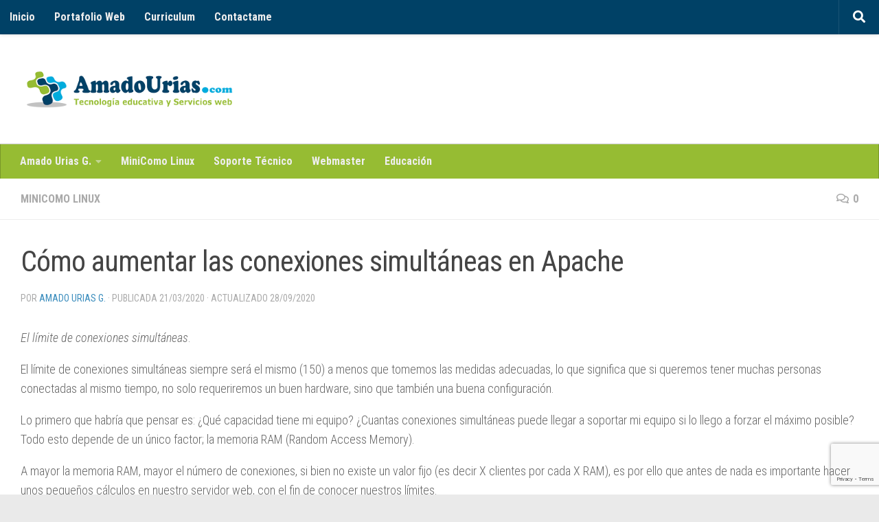

--- FILE ---
content_type: text/html; charset=UTF-8
request_url: https://www.amadourias.com/como-aumentar-las-conexiones-simultaneas-en-apache/
body_size: 19768
content:
<!DOCTYPE html>
<html class="no-js" lang="es">
<head>
  <meta charset="UTF-8">
  <meta name="viewport" content="width=device-width, initial-scale=1.0">
  <link rel="profile" href="https://gmpg.org/xfn/11" />
  <link rel="pingback" href="https://www.amadourias.com/xmlrpc.php">

  <meta name='robots' content='index, follow, max-image-preview:large, max-snippet:-1, max-video-preview:-1' />
<script>document.documentElement.className = document.documentElement.className.replace("no-js","js");</script>

	<!-- This site is optimized with the Yoast SEO plugin v26.8 - https://yoast.com/product/yoast-seo-wordpress/ -->
	<title>Cómo aumentar las conexiones simultáneas en Apache - Amado Urias G.</title>
	<link rel="canonical" href="https://www.amadourias.com/como-aumentar-las-conexiones-simultaneas-en-apache/" />
	<meta property="og:locale" content="es_ES" />
	<meta property="og:type" content="article" />
	<meta property="og:title" content="Cómo aumentar las conexiones simultáneas en Apache - Amado Urias G." />
	<meta property="og:description" content="El límite de conexiones simultáneas. El límite de conexiones simultáneas siempre será el mismo (150) a menos que tomemos las medidas adecuadas, lo que significa que si queremos tener muchas personas conectadas al mismo tiempo, no solo requeriremos un buen hardware, sino que también una buena configuración. Lo primero que habría que pensar es: ¿Qué capacidad tiene mi equipo? ¿Cuantas conexiones simultáneas puede llegar a soportar mi equipo si lo llego a forzar el máximo posible? Todo esto depende de&#046;&#046;&#046;" />
	<meta property="og:url" content="https://www.amadourias.com/como-aumentar-las-conexiones-simultaneas-en-apache/" />
	<meta property="og:site_name" content="Amado Urias G." />
	<meta property="article:published_time" content="2020-03-21T23:27:07+00:00" />
	<meta property="article:modified_time" content="2020-09-28T15:21:10+00:00" />
	<meta property="og:image" content="https://www.amadourias.com/wp-content/subidos/2020/03/apache2_logo.jpg" />
	<meta property="og:image:width" content="320" />
	<meta property="og:image:height" content="133" />
	<meta property="og:image:type" content="image/jpeg" />
	<meta name="author" content="Amado Urias G." />
	<meta name="twitter:card" content="summary_large_image" />
	<meta name="twitter:label1" content="Escrito por" />
	<meta name="twitter:data1" content="Amado Urias G." />
	<meta name="twitter:label2" content="Tiempo de lectura" />
	<meta name="twitter:data2" content="9 minutos" />
	<script type="application/ld+json" class="yoast-schema-graph">{"@context":"https://schema.org","@graph":[{"@type":"Article","@id":"https://www.amadourias.com/como-aumentar-las-conexiones-simultaneas-en-apache/#article","isPartOf":{"@id":"https://www.amadourias.com/como-aumentar-las-conexiones-simultaneas-en-apache/"},"author":{"name":"Amado Urias G.","@id":"https://www.amadourias.com/#/schema/person/f8aac876e6fbc63919f8f7acd018d152"},"headline":"Cómo aumentar las conexiones simultáneas en Apache","datePublished":"2020-03-21T23:27:07+00:00","dateModified":"2020-09-28T15:21:10+00:00","mainEntityOfPage":{"@id":"https://www.amadourias.com/como-aumentar-las-conexiones-simultaneas-en-apache/"},"wordCount":1628,"commentCount":0,"image":{"@id":"https://www.amadourias.com/como-aumentar-las-conexiones-simultaneas-en-apache/#primaryimage"},"thumbnailUrl":"https://www.amadourias.com/wp-content/subidos/2020/03/apache2_logo.jpg","keywords":["apache","debian","liniux","Ubuntu"],"articleSection":["MiniComo Linux"],"inLanguage":"es","potentialAction":[{"@type":"CommentAction","name":"Comment","target":["https://www.amadourias.com/como-aumentar-las-conexiones-simultaneas-en-apache/#respond"]}]},{"@type":"WebPage","@id":"https://www.amadourias.com/como-aumentar-las-conexiones-simultaneas-en-apache/","url":"https://www.amadourias.com/como-aumentar-las-conexiones-simultaneas-en-apache/","name":"Cómo aumentar las conexiones simultáneas en Apache - Amado Urias G.","isPartOf":{"@id":"https://www.amadourias.com/#website"},"primaryImageOfPage":{"@id":"https://www.amadourias.com/como-aumentar-las-conexiones-simultaneas-en-apache/#primaryimage"},"image":{"@id":"https://www.amadourias.com/como-aumentar-las-conexiones-simultaneas-en-apache/#primaryimage"},"thumbnailUrl":"https://www.amadourias.com/wp-content/subidos/2020/03/apache2_logo.jpg","datePublished":"2020-03-21T23:27:07+00:00","dateModified":"2020-09-28T15:21:10+00:00","author":{"@id":"https://www.amadourias.com/#/schema/person/f8aac876e6fbc63919f8f7acd018d152"},"breadcrumb":{"@id":"https://www.amadourias.com/como-aumentar-las-conexiones-simultaneas-en-apache/#breadcrumb"},"inLanguage":"es","potentialAction":[{"@type":"ReadAction","target":["https://www.amadourias.com/como-aumentar-las-conexiones-simultaneas-en-apache/"]}]},{"@type":"ImageObject","inLanguage":"es","@id":"https://www.amadourias.com/como-aumentar-las-conexiones-simultaneas-en-apache/#primaryimage","url":"https://www.amadourias.com/wp-content/subidos/2020/03/apache2_logo.jpg","contentUrl":"https://www.amadourias.com/wp-content/subidos/2020/03/apache2_logo.jpg","width":320,"height":133},{"@type":"BreadcrumbList","@id":"https://www.amadourias.com/como-aumentar-las-conexiones-simultaneas-en-apache/#breadcrumb","itemListElement":[{"@type":"ListItem","position":1,"name":"Portada","item":"https://www.amadourias.com/"},{"@type":"ListItem","position":2,"name":"Cómo aumentar las conexiones simultáneas en Apache"}]},{"@type":"WebSite","@id":"https://www.amadourias.com/#website","url":"https://www.amadourias.com/","name":"Amado Urias G.","description":"Tecnología educativa y Servicios web","potentialAction":[{"@type":"SearchAction","target":{"@type":"EntryPoint","urlTemplate":"https://www.amadourias.com/?s={search_term_string}"},"query-input":{"@type":"PropertyValueSpecification","valueRequired":true,"valueName":"search_term_string"}}],"inLanguage":"es"},{"@type":"Person","@id":"https://www.amadourias.com/#/schema/person/f8aac876e6fbc63919f8f7acd018d152","name":"Amado Urias G.","image":{"@type":"ImageObject","inLanguage":"es","@id":"https://www.amadourias.com/#/schema/person/image/","url":"https://secure.gravatar.com/avatar/0e8fc1b2394d1e3e399f3245eac36a4b354428291b3df7a6c34fbd509ab623c5?s=96&d=mm&r=g","contentUrl":"https://secure.gravatar.com/avatar/0e8fc1b2394d1e3e399f3245eac36a4b354428291b3df7a6c34fbd509ab623c5?s=96&d=mm&r=g","caption":"Amado Urias G."},"sameAs":["http://www.amadourias.com"]}]}</script>
	<!-- / Yoast SEO plugin. -->


<link rel='dns-prefetch' href='//www.googletagmanager.com' />
<link rel="alternate" type="application/rss+xml" title="Amado Urias G. &raquo; Feed" href="https://www.amadourias.com/feed/" />
<link rel="alternate" type="application/rss+xml" title="Amado Urias G. &raquo; Feed de los comentarios" href="https://www.amadourias.com/comments/feed/" />
<link id="hu-user-gfont" href="//fonts.googleapis.com/css?family=Roboto+Condensed:400,300italic,300,400italic,700&subset=latin,latin-ext" rel="stylesheet" type="text/css"><link rel="alternate" type="application/rss+xml" title="Amado Urias G. &raquo; Comentario Cómo aumentar las conexiones simultáneas en Apache del feed" href="https://www.amadourias.com/como-aumentar-las-conexiones-simultaneas-en-apache/feed/" />
<link rel="alternate" title="oEmbed (JSON)" type="application/json+oembed" href="https://www.amadourias.com/wp-json/oembed/1.0/embed?url=https%3A%2F%2Fwww.amadourias.com%2Fcomo-aumentar-las-conexiones-simultaneas-en-apache%2F" />
<link rel="alternate" title="oEmbed (XML)" type="text/xml+oembed" href="https://www.amadourias.com/wp-json/oembed/1.0/embed?url=https%3A%2F%2Fwww.amadourias.com%2Fcomo-aumentar-las-conexiones-simultaneas-en-apache%2F&#038;format=xml" />
<style id='wp-img-auto-sizes-contain-inline-css'>
img:is([sizes=auto i],[sizes^="auto," i]){contain-intrinsic-size:3000px 1500px}
/*# sourceURL=wp-img-auto-sizes-contain-inline-css */
</style>
<style id='wp-emoji-styles-inline-css'>

	img.wp-smiley, img.emoji {
		display: inline !important;
		border: none !important;
		box-shadow: none !important;
		height: 1em !important;
		width: 1em !important;
		margin: 0 0.07em !important;
		vertical-align: -0.1em !important;
		background: none !important;
		padding: 0 !important;
	}
/*# sourceURL=wp-emoji-styles-inline-css */
</style>
<style id='wp-block-library-inline-css'>
:root{--wp-block-synced-color:#7a00df;--wp-block-synced-color--rgb:122,0,223;--wp-bound-block-color:var(--wp-block-synced-color);--wp-editor-canvas-background:#ddd;--wp-admin-theme-color:#007cba;--wp-admin-theme-color--rgb:0,124,186;--wp-admin-theme-color-darker-10:#006ba1;--wp-admin-theme-color-darker-10--rgb:0,107,160.5;--wp-admin-theme-color-darker-20:#005a87;--wp-admin-theme-color-darker-20--rgb:0,90,135;--wp-admin-border-width-focus:2px}@media (min-resolution:192dpi){:root{--wp-admin-border-width-focus:1.5px}}.wp-element-button{cursor:pointer}:root .has-very-light-gray-background-color{background-color:#eee}:root .has-very-dark-gray-background-color{background-color:#313131}:root .has-very-light-gray-color{color:#eee}:root .has-very-dark-gray-color{color:#313131}:root .has-vivid-green-cyan-to-vivid-cyan-blue-gradient-background{background:linear-gradient(135deg,#00d084,#0693e3)}:root .has-purple-crush-gradient-background{background:linear-gradient(135deg,#34e2e4,#4721fb 50%,#ab1dfe)}:root .has-hazy-dawn-gradient-background{background:linear-gradient(135deg,#faaca8,#dad0ec)}:root .has-subdued-olive-gradient-background{background:linear-gradient(135deg,#fafae1,#67a671)}:root .has-atomic-cream-gradient-background{background:linear-gradient(135deg,#fdd79a,#004a59)}:root .has-nightshade-gradient-background{background:linear-gradient(135deg,#330968,#31cdcf)}:root .has-midnight-gradient-background{background:linear-gradient(135deg,#020381,#2874fc)}:root{--wp--preset--font-size--normal:16px;--wp--preset--font-size--huge:42px}.has-regular-font-size{font-size:1em}.has-larger-font-size{font-size:2.625em}.has-normal-font-size{font-size:var(--wp--preset--font-size--normal)}.has-huge-font-size{font-size:var(--wp--preset--font-size--huge)}.has-text-align-center{text-align:center}.has-text-align-left{text-align:left}.has-text-align-right{text-align:right}.has-fit-text{white-space:nowrap!important}#end-resizable-editor-section{display:none}.aligncenter{clear:both}.items-justified-left{justify-content:flex-start}.items-justified-center{justify-content:center}.items-justified-right{justify-content:flex-end}.items-justified-space-between{justify-content:space-between}.screen-reader-text{border:0;clip-path:inset(50%);height:1px;margin:-1px;overflow:hidden;padding:0;position:absolute;width:1px;word-wrap:normal!important}.screen-reader-text:focus{background-color:#ddd;clip-path:none;color:#444;display:block;font-size:1em;height:auto;left:5px;line-height:normal;padding:15px 23px 14px;text-decoration:none;top:5px;width:auto;z-index:100000}html :where(.has-border-color){border-style:solid}html :where([style*=border-top-color]){border-top-style:solid}html :where([style*=border-right-color]){border-right-style:solid}html :where([style*=border-bottom-color]){border-bottom-style:solid}html :where([style*=border-left-color]){border-left-style:solid}html :where([style*=border-width]){border-style:solid}html :where([style*=border-top-width]){border-top-style:solid}html :where([style*=border-right-width]){border-right-style:solid}html :where([style*=border-bottom-width]){border-bottom-style:solid}html :where([style*=border-left-width]){border-left-style:solid}html :where(img[class*=wp-image-]){height:auto;max-width:100%}:where(figure){margin:0 0 1em}html :where(.is-position-sticky){--wp-admin--admin-bar--position-offset:var(--wp-admin--admin-bar--height,0px)}@media screen and (max-width:600px){html :where(.is-position-sticky){--wp-admin--admin-bar--position-offset:0px}}

/*# sourceURL=wp-block-library-inline-css */
</style><style id='global-styles-inline-css'>
:root{--wp--preset--aspect-ratio--square: 1;--wp--preset--aspect-ratio--4-3: 4/3;--wp--preset--aspect-ratio--3-4: 3/4;--wp--preset--aspect-ratio--3-2: 3/2;--wp--preset--aspect-ratio--2-3: 2/3;--wp--preset--aspect-ratio--16-9: 16/9;--wp--preset--aspect-ratio--9-16: 9/16;--wp--preset--color--black: #000000;--wp--preset--color--cyan-bluish-gray: #abb8c3;--wp--preset--color--white: #ffffff;--wp--preset--color--pale-pink: #f78da7;--wp--preset--color--vivid-red: #cf2e2e;--wp--preset--color--luminous-vivid-orange: #ff6900;--wp--preset--color--luminous-vivid-amber: #fcb900;--wp--preset--color--light-green-cyan: #7bdcb5;--wp--preset--color--vivid-green-cyan: #00d084;--wp--preset--color--pale-cyan-blue: #8ed1fc;--wp--preset--color--vivid-cyan-blue: #0693e3;--wp--preset--color--vivid-purple: #9b51e0;--wp--preset--gradient--vivid-cyan-blue-to-vivid-purple: linear-gradient(135deg,rgb(6,147,227) 0%,rgb(155,81,224) 100%);--wp--preset--gradient--light-green-cyan-to-vivid-green-cyan: linear-gradient(135deg,rgb(122,220,180) 0%,rgb(0,208,130) 100%);--wp--preset--gradient--luminous-vivid-amber-to-luminous-vivid-orange: linear-gradient(135deg,rgb(252,185,0) 0%,rgb(255,105,0) 100%);--wp--preset--gradient--luminous-vivid-orange-to-vivid-red: linear-gradient(135deg,rgb(255,105,0) 0%,rgb(207,46,46) 100%);--wp--preset--gradient--very-light-gray-to-cyan-bluish-gray: linear-gradient(135deg,rgb(238,238,238) 0%,rgb(169,184,195) 100%);--wp--preset--gradient--cool-to-warm-spectrum: linear-gradient(135deg,rgb(74,234,220) 0%,rgb(151,120,209) 20%,rgb(207,42,186) 40%,rgb(238,44,130) 60%,rgb(251,105,98) 80%,rgb(254,248,76) 100%);--wp--preset--gradient--blush-light-purple: linear-gradient(135deg,rgb(255,206,236) 0%,rgb(152,150,240) 100%);--wp--preset--gradient--blush-bordeaux: linear-gradient(135deg,rgb(254,205,165) 0%,rgb(254,45,45) 50%,rgb(107,0,62) 100%);--wp--preset--gradient--luminous-dusk: linear-gradient(135deg,rgb(255,203,112) 0%,rgb(199,81,192) 50%,rgb(65,88,208) 100%);--wp--preset--gradient--pale-ocean: linear-gradient(135deg,rgb(255,245,203) 0%,rgb(182,227,212) 50%,rgb(51,167,181) 100%);--wp--preset--gradient--electric-grass: linear-gradient(135deg,rgb(202,248,128) 0%,rgb(113,206,126) 100%);--wp--preset--gradient--midnight: linear-gradient(135deg,rgb(2,3,129) 0%,rgb(40,116,252) 100%);--wp--preset--font-size--small: 13px;--wp--preset--font-size--medium: 20px;--wp--preset--font-size--large: 36px;--wp--preset--font-size--x-large: 42px;--wp--preset--spacing--20: 0.44rem;--wp--preset--spacing--30: 0.67rem;--wp--preset--spacing--40: 1rem;--wp--preset--spacing--50: 1.5rem;--wp--preset--spacing--60: 2.25rem;--wp--preset--spacing--70: 3.38rem;--wp--preset--spacing--80: 5.06rem;--wp--preset--shadow--natural: 6px 6px 9px rgba(0, 0, 0, 0.2);--wp--preset--shadow--deep: 12px 12px 50px rgba(0, 0, 0, 0.4);--wp--preset--shadow--sharp: 6px 6px 0px rgba(0, 0, 0, 0.2);--wp--preset--shadow--outlined: 6px 6px 0px -3px rgb(255, 255, 255), 6px 6px rgb(0, 0, 0);--wp--preset--shadow--crisp: 6px 6px 0px rgb(0, 0, 0);}:where(.is-layout-flex){gap: 0.5em;}:where(.is-layout-grid){gap: 0.5em;}body .is-layout-flex{display: flex;}.is-layout-flex{flex-wrap: wrap;align-items: center;}.is-layout-flex > :is(*, div){margin: 0;}body .is-layout-grid{display: grid;}.is-layout-grid > :is(*, div){margin: 0;}:where(.wp-block-columns.is-layout-flex){gap: 2em;}:where(.wp-block-columns.is-layout-grid){gap: 2em;}:where(.wp-block-post-template.is-layout-flex){gap: 1.25em;}:where(.wp-block-post-template.is-layout-grid){gap: 1.25em;}.has-black-color{color: var(--wp--preset--color--black) !important;}.has-cyan-bluish-gray-color{color: var(--wp--preset--color--cyan-bluish-gray) !important;}.has-white-color{color: var(--wp--preset--color--white) !important;}.has-pale-pink-color{color: var(--wp--preset--color--pale-pink) !important;}.has-vivid-red-color{color: var(--wp--preset--color--vivid-red) !important;}.has-luminous-vivid-orange-color{color: var(--wp--preset--color--luminous-vivid-orange) !important;}.has-luminous-vivid-amber-color{color: var(--wp--preset--color--luminous-vivid-amber) !important;}.has-light-green-cyan-color{color: var(--wp--preset--color--light-green-cyan) !important;}.has-vivid-green-cyan-color{color: var(--wp--preset--color--vivid-green-cyan) !important;}.has-pale-cyan-blue-color{color: var(--wp--preset--color--pale-cyan-blue) !important;}.has-vivid-cyan-blue-color{color: var(--wp--preset--color--vivid-cyan-blue) !important;}.has-vivid-purple-color{color: var(--wp--preset--color--vivid-purple) !important;}.has-black-background-color{background-color: var(--wp--preset--color--black) !important;}.has-cyan-bluish-gray-background-color{background-color: var(--wp--preset--color--cyan-bluish-gray) !important;}.has-white-background-color{background-color: var(--wp--preset--color--white) !important;}.has-pale-pink-background-color{background-color: var(--wp--preset--color--pale-pink) !important;}.has-vivid-red-background-color{background-color: var(--wp--preset--color--vivid-red) !important;}.has-luminous-vivid-orange-background-color{background-color: var(--wp--preset--color--luminous-vivid-orange) !important;}.has-luminous-vivid-amber-background-color{background-color: var(--wp--preset--color--luminous-vivid-amber) !important;}.has-light-green-cyan-background-color{background-color: var(--wp--preset--color--light-green-cyan) !important;}.has-vivid-green-cyan-background-color{background-color: var(--wp--preset--color--vivid-green-cyan) !important;}.has-pale-cyan-blue-background-color{background-color: var(--wp--preset--color--pale-cyan-blue) !important;}.has-vivid-cyan-blue-background-color{background-color: var(--wp--preset--color--vivid-cyan-blue) !important;}.has-vivid-purple-background-color{background-color: var(--wp--preset--color--vivid-purple) !important;}.has-black-border-color{border-color: var(--wp--preset--color--black) !important;}.has-cyan-bluish-gray-border-color{border-color: var(--wp--preset--color--cyan-bluish-gray) !important;}.has-white-border-color{border-color: var(--wp--preset--color--white) !important;}.has-pale-pink-border-color{border-color: var(--wp--preset--color--pale-pink) !important;}.has-vivid-red-border-color{border-color: var(--wp--preset--color--vivid-red) !important;}.has-luminous-vivid-orange-border-color{border-color: var(--wp--preset--color--luminous-vivid-orange) !important;}.has-luminous-vivid-amber-border-color{border-color: var(--wp--preset--color--luminous-vivid-amber) !important;}.has-light-green-cyan-border-color{border-color: var(--wp--preset--color--light-green-cyan) !important;}.has-vivid-green-cyan-border-color{border-color: var(--wp--preset--color--vivid-green-cyan) !important;}.has-pale-cyan-blue-border-color{border-color: var(--wp--preset--color--pale-cyan-blue) !important;}.has-vivid-cyan-blue-border-color{border-color: var(--wp--preset--color--vivid-cyan-blue) !important;}.has-vivid-purple-border-color{border-color: var(--wp--preset--color--vivid-purple) !important;}.has-vivid-cyan-blue-to-vivid-purple-gradient-background{background: var(--wp--preset--gradient--vivid-cyan-blue-to-vivid-purple) !important;}.has-light-green-cyan-to-vivid-green-cyan-gradient-background{background: var(--wp--preset--gradient--light-green-cyan-to-vivid-green-cyan) !important;}.has-luminous-vivid-amber-to-luminous-vivid-orange-gradient-background{background: var(--wp--preset--gradient--luminous-vivid-amber-to-luminous-vivid-orange) !important;}.has-luminous-vivid-orange-to-vivid-red-gradient-background{background: var(--wp--preset--gradient--luminous-vivid-orange-to-vivid-red) !important;}.has-very-light-gray-to-cyan-bluish-gray-gradient-background{background: var(--wp--preset--gradient--very-light-gray-to-cyan-bluish-gray) !important;}.has-cool-to-warm-spectrum-gradient-background{background: var(--wp--preset--gradient--cool-to-warm-spectrum) !important;}.has-blush-light-purple-gradient-background{background: var(--wp--preset--gradient--blush-light-purple) !important;}.has-blush-bordeaux-gradient-background{background: var(--wp--preset--gradient--blush-bordeaux) !important;}.has-luminous-dusk-gradient-background{background: var(--wp--preset--gradient--luminous-dusk) !important;}.has-pale-ocean-gradient-background{background: var(--wp--preset--gradient--pale-ocean) !important;}.has-electric-grass-gradient-background{background: var(--wp--preset--gradient--electric-grass) !important;}.has-midnight-gradient-background{background: var(--wp--preset--gradient--midnight) !important;}.has-small-font-size{font-size: var(--wp--preset--font-size--small) !important;}.has-medium-font-size{font-size: var(--wp--preset--font-size--medium) !important;}.has-large-font-size{font-size: var(--wp--preset--font-size--large) !important;}.has-x-large-font-size{font-size: var(--wp--preset--font-size--x-large) !important;}
/*# sourceURL=global-styles-inline-css */
</style>

<style id='classic-theme-styles-inline-css'>
/*! This file is auto-generated */
.wp-block-button__link{color:#fff;background-color:#32373c;border-radius:9999px;box-shadow:none;text-decoration:none;padding:calc(.667em + 2px) calc(1.333em + 2px);font-size:1.125em}.wp-block-file__button{background:#32373c;color:#fff;text-decoration:none}
/*# sourceURL=/wp-includes/css/classic-themes.min.css */
</style>
<link rel='stylesheet' id='contact-form-7-css' href='https://www.amadourias.com/wp-content/plugins/contact-form-7/includes/css/styles.css?ver=6.1.4' media='all' />
<link rel='stylesheet' id='hueman-main-style-css' href='https://www.amadourias.com/wp-content/themes/hueman/assets/front/css/main.min.css?ver=3.7.27' media='all' />
<style id='hueman-main-style-inline-css'>
body { font-family:'Roboto Condensed', Arial, sans-serif;font-size:1.00rem }@media only screen and (min-width: 720px) {
        .nav > li { font-size:1.00rem; }
      }::selection { background-color: #3b8dbd; }
::-moz-selection { background-color: #3b8dbd; }a,a>span.hu-external::after,.themeform label .required,#flexslider-featured .flex-direction-nav .flex-next:hover,#flexslider-featured .flex-direction-nav .flex-prev:hover,.post-hover:hover .post-title a,.post-title a:hover,.sidebar.s1 .post-nav li a:hover i,.content .post-nav li a:hover i,.post-related a:hover,.sidebar.s1 .widget_rss ul li a,#footer .widget_rss ul li a,.sidebar.s1 .widget_calendar a,#footer .widget_calendar a,.sidebar.s1 .alx-tab .tab-item-category a,.sidebar.s1 .alx-posts .post-item-category a,.sidebar.s1 .alx-tab li:hover .tab-item-title a,.sidebar.s1 .alx-tab li:hover .tab-item-comment a,.sidebar.s1 .alx-posts li:hover .post-item-title a,#footer .alx-tab .tab-item-category a,#footer .alx-posts .post-item-category a,#footer .alx-tab li:hover .tab-item-title a,#footer .alx-tab li:hover .tab-item-comment a,#footer .alx-posts li:hover .post-item-title a,.comment-tabs li.active a,.comment-awaiting-moderation,.child-menu a:hover,.child-menu .current_page_item > a,.wp-pagenavi a{ color: #3b8dbd; }input[type="submit"],.themeform button[type="submit"],.sidebar.s1 .sidebar-top,.sidebar.s1 .sidebar-toggle,#flexslider-featured .flex-control-nav li a.flex-active,.post-tags a:hover,.sidebar.s1 .widget_calendar caption,#footer .widget_calendar caption,.author-bio .bio-avatar:after,.commentlist li.bypostauthor > .comment-body:after,.commentlist li.comment-author-admin > .comment-body:after{ background-color: #3b8dbd; }.post-format .format-container { border-color: #3b8dbd; }.sidebar.s1 .alx-tabs-nav li.active a,#footer .alx-tabs-nav li.active a,.comment-tabs li.active a,.wp-pagenavi a:hover,.wp-pagenavi a:active,.wp-pagenavi span.current{ border-bottom-color: #3b8dbd!important; }.sidebar.s2 .post-nav li a:hover i,
.sidebar.s2 .widget_rss ul li a,
.sidebar.s2 .widget_calendar a,
.sidebar.s2 .alx-tab .tab-item-category a,
.sidebar.s2 .alx-posts .post-item-category a,
.sidebar.s2 .alx-tab li:hover .tab-item-title a,
.sidebar.s2 .alx-tab li:hover .tab-item-comment a,
.sidebar.s2 .alx-posts li:hover .post-item-title a { color: #82b965; }
.sidebar.s2 .sidebar-top,.sidebar.s2 .sidebar-toggle,.post-comments,.jp-play-bar,.jp-volume-bar-value,.sidebar.s2 .widget_calendar caption{ background-color: #82b965; }.sidebar.s2 .alx-tabs-nav li.active a { border-bottom-color: #82b965; }
.post-comments::before { border-right-color: #82b965; }
      .search-expand,
              #nav-topbar.nav-container { background-color: #003366}@media only screen and (min-width: 720px) {
                #nav-topbar .nav ul { background-color: #003366; }
              }.is-scrolled #header .nav-container.desktop-sticky,
              .is-scrolled #header .search-expand { background-color: #003366; background-color: rgba(0,51,102,0.90) }.is-scrolled .topbar-transparent #nav-topbar.desktop-sticky .nav ul { background-color: #003366; background-color: rgba(0,51,102,0.95) }#header { background-color: #003366; }
@media only screen and (min-width: 720px) {
  #nav-header .nav ul { background-color: #003366; }
}
        #header #nav-mobile { background-color: #33363b; }.is-scrolled #header #nav-mobile { background-color: #33363b; background-color: rgba(51,54,59,0.90) }#nav-header.nav-container, #main-header-search .search-expand { background-color: #09ba00; }
@media only screen and (min-width: 720px) {
  #nav-header .nav ul { background-color: #09ba00; }
}
        .site-title a img { max-height: 80px; }img { -webkit-border-radius: 3px; border-radius: 3px; }body { background-color: #eaeaea; }
/*# sourceURL=hueman-main-style-inline-css */
</style>
<link rel='stylesheet' id='hueman-font-awesome-css' href='https://www.amadourias.com/wp-content/themes/hueman/assets/front/css/font-awesome.min.css?ver=3.7.27' media='all' />
<link rel='stylesheet' id='wp-block-paragraph-css' href='https://www.amadourias.com/wp-includes/blocks/paragraph/style.min.css?ver=6.9' media='all' />
<link rel='stylesheet' id='wp-block-preformatted-css' href='https://www.amadourias.com/wp-includes/blocks/preformatted/style.min.css?ver=6.9' media='all' />
<link rel='stylesheet' id='wp-block-heading-css' href='https://www.amadourias.com/wp-includes/blocks/heading/style.min.css?ver=6.9' media='all' />
<link rel='stylesheet' id='wp-block-quote-css' href='https://www.amadourias.com/wp-includes/blocks/quote/style.min.css?ver=6.9' media='all' />
<script id="nb-jquery" src="https://www.amadourias.com/wp-includes/js/jquery/jquery.min.js?ver=3.7.1" id="jquery-core-js"></script>
<script src="https://www.amadourias.com/wp-includes/js/jquery/jquery-migrate.min.js?ver=3.4.1" id="jquery-migrate-js"></script>
<link rel="https://api.w.org/" href="https://www.amadourias.com/wp-json/" /><link rel="alternate" title="JSON" type="application/json" href="https://www.amadourias.com/wp-json/wp/v2/posts/474" /><link rel="EditURI" type="application/rsd+xml" title="RSD" href="https://www.amadourias.com/xmlrpc.php?rsd" />
<meta name="generator" content="WordPress 6.9" />
<link rel='shortlink' href='https://www.amadourias.com/?p=474' />
<meta name="generator" content="Site Kit by Google 1.170.0" />    <link rel="preload" as="font" type="font/woff2" href="https://www.amadourias.com/wp-content/themes/hueman/assets/front/webfonts/fa-brands-400.woff2?v=5.15.2" crossorigin="anonymous"/>
    <link rel="preload" as="font" type="font/woff2" href="https://www.amadourias.com/wp-content/themes/hueman/assets/front/webfonts/fa-regular-400.woff2?v=5.15.2" crossorigin="anonymous"/>
    <link rel="preload" as="font" type="font/woff2" href="https://www.amadourias.com/wp-content/themes/hueman/assets/front/webfonts/fa-solid-900.woff2?v=5.15.2" crossorigin="anonymous"/>
  <!--[if lt IE 9]>
<script src="https://www.amadourias.com/wp-content/themes/hueman/assets/front/js/ie/html5shiv-printshiv.min.js"></script>
<script src="https://www.amadourias.com/wp-content/themes/hueman/assets/front/js/ie/selectivizr.js"></script>
<![endif]-->
<style>.recentcomments a{display:inline !important;padding:0 !important;margin:0 !important;}</style>		<style id="wp-custom-css">
			#nav-topbar {
	background-color: #004166!important;
}
div.container.group{
	background-color: #fff;
}
#nav-header {
	background-color: #96BC33!important;
}
#nav-mobile {
	background-color: #004166!important;
}
.sidebar-top {
	background-color: #00A8DB!important;
}
/* menu */
.nav-wrap ul li a {
	color: #eee!important;
	font-weight: bold;
}
ul.sub-menu {
	background-color: #96BC33!important;
}		</style>
		</head>

<body class="nb-3-3-8 nimble-no-local-data-skp__post_post_474 nimble-no-group-site-tmpl-skp__all_post wp-singular post-template-default single single-post postid-474 single-format-standard wp-custom-logo wp-embed-responsive wp-theme-hueman sek-hide-rc-badge col-1c boxed topbar-enabled header-desktop-sticky header-mobile-sticky hueman-3-7-27 chrome">
<div id="wrapper">
  <a class="screen-reader-text skip-link" href="#content">Saltar al contenido</a>
  
  <header id="header" class="main-menu-mobile-on one-mobile-menu main_menu header-ads-desktop  topbar-transparent no-header-img">
        <nav class="nav-container group mobile-menu mobile-sticky " id="nav-mobile" data-menu-id="header-1">
  <div class="mobile-title-logo-in-header"><p class="site-title">                  <a class="custom-logo-link" href="https://www.amadourias.com/" rel="home" title="Amado Urias G. | Inicio"><img src="https://www.amadourias.com/wp-content/subidos/2020/12/cropped-AmadoUrias-logobco-400x100-1.png" alt="Amado Urias G." width="395" height="100"/></a>                </p></div>
        
                    <!-- <div class="ham__navbar-toggler collapsed" aria-expanded="false">
          <div class="ham__navbar-span-wrapper">
            <span class="ham-toggler-menu__span"></span>
          </div>
        </div> -->
        <button class="ham__navbar-toggler-two collapsed" title="Menu" aria-expanded="false">
          <span class="ham__navbar-span-wrapper">
            <span class="line line-1"></span>
            <span class="line line-2"></span>
            <span class="line line-3"></span>
          </span>
        </button>
            
      <div class="nav-text"></div>
      <div class="nav-wrap container">
                  <ul class="nav container-inner group mobile-search">
                            <li>
                  <form role="search" method="get" class="search-form" action="https://www.amadourias.com/">
				<label>
					<span class="screen-reader-text">Buscar:</span>
					<input type="search" class="search-field" placeholder="Buscar &hellip;" value="" name="s" />
				</label>
				<input type="submit" class="search-submit" value="Buscar" />
			</form>                </li>
                      </ul>
                <ul id="menu-menu-de-categorias" class="nav container-inner group"><li id="menu-item-581" class="menu-item menu-item-type-custom menu-item-object-custom menu-item-has-children menu-item-581"><a href="#">Amado Urias G.</a>
<ul class="sub-menu">
	<li id="menu-item-582" class="menu-item menu-item-type-post_type menu-item-object-page current_page_parent menu-item-582"><a href="https://www.amadourias.com/portafolio-web/">Portafolio Web</a></li>
	<li id="menu-item-584" class="menu-item menu-item-type-post_type menu-item-object-page menu-item-home menu-item-584"><a href="https://www.amadourias.com/curriculum-vitae/">Curriculum</a></li>
	<li id="menu-item-583" class="menu-item menu-item-type-post_type menu-item-object-page menu-item-583"><a href="https://www.amadourias.com/informacion/">Contactame</a></li>
</ul>
</li>
<li id="menu-item-305" class="menu-item menu-item-type-taxonomy menu-item-object-category current-post-ancestor current-menu-parent current-post-parent menu-item-305"><a href="https://www.amadourias.com/category/minicomo-linux/">MiniComo Linux</a></li>
<li id="menu-item-306" class="menu-item menu-item-type-taxonomy menu-item-object-category menu-item-306"><a href="https://www.amadourias.com/category/soporte-tecnico/">Soporte Técnico</a></li>
<li id="menu-item-307" class="menu-item menu-item-type-taxonomy menu-item-object-category menu-item-307"><a href="https://www.amadourias.com/category/webmaster/">Webmaster</a></li>
<li id="menu-item-308" class="menu-item menu-item-type-taxonomy menu-item-object-category menu-item-308"><a href="https://www.amadourias.com/category/educacion/">Educación</a></li>
</ul>      </div>
</nav><!--/#nav-topbar-->  
        <nav class="nav-container group desktop-menu desktop-sticky " id="nav-topbar" data-menu-id="header-2">
    <div class="nav-text"></div>
  <div class="topbar-toggle-down">
    <i class="fas fa-angle-double-down" aria-hidden="true" data-toggle="down" title="Expandir menú"></i>
    <i class="fas fa-angle-double-up" aria-hidden="true" data-toggle="up" title="Contraer Menú"></i>
  </div>
  <div class="nav-wrap container">
    <ul id="menu-menu-principal" class="nav container-inner group"><li id="menu-item-304" class="menu-item menu-item-type-custom menu-item-object-custom menu-item-home menu-item-304"><a href="http://www.amadourias.com">Inicio</a></li>
<li id="menu-item-271" class="menu-item menu-item-type-post_type menu-item-object-page current_page_parent menu-item-271"><a href="https://www.amadourias.com/portafolio-web/">Portafolio Web</a></li>
<li id="menu-item-273" class="menu-item menu-item-type-post_type menu-item-object-page menu-item-home menu-item-273"><a href="https://www.amadourias.com/curriculum-vitae/">Curriculum</a></li>
<li id="menu-item-272" class="menu-item menu-item-type-post_type menu-item-object-page menu-item-272"><a href="https://www.amadourias.com/informacion/">Contactame</a></li>
</ul>  </div>
      <div id="topbar-header-search" class="container">
      <div class="container-inner">
        <button class="toggle-search"><i class="fas fa-search"></i></button>
        <div class="search-expand">
          <div class="search-expand-inner"><form role="search" method="get" class="search-form" action="https://www.amadourias.com/">
				<label>
					<span class="screen-reader-text">Buscar:</span>
					<input type="search" class="search-field" placeholder="Buscar &hellip;" value="" name="s" />
				</label>
				<input type="submit" class="search-submit" value="Buscar" />
			</form></div>
        </div>
      </div><!--/.container-inner-->
    </div><!--/.container-->
  
</nav><!--/#nav-topbar-->  
  <div class="container group">
        <div class="container-inner">

                    <div class="group hu-pad central-header-zone">
                  <div class="logo-tagline-group">
                      <p class="site-title">                  <a class="custom-logo-link" href="https://www.amadourias.com/" rel="home" title="Amado Urias G. | Inicio"><img src="https://www.amadourias.com/wp-content/subidos/2020/12/cropped-AmadoUrias-logo-400x100-1.png" alt="Amado Urias G." width="396" height="100"/></a>                </p>                                        </div>

                                        <div id="header-widgets">
                                                </div><!--/#header-ads-->
                                </div>
      
                <nav class="nav-container group desktop-menu " id="nav-header" data-menu-id="header-3">
    <div class="nav-text"><!-- put your mobile menu text here --></div>

  <div class="nav-wrap container">
        <ul id="menu-menu-de-categorias-1" class="nav container-inner group"><li class="menu-item menu-item-type-custom menu-item-object-custom menu-item-has-children menu-item-581"><a href="#">Amado Urias G.</a>
<ul class="sub-menu">
	<li class="menu-item menu-item-type-post_type menu-item-object-page current_page_parent menu-item-582"><a href="https://www.amadourias.com/portafolio-web/">Portafolio Web</a></li>
	<li class="menu-item menu-item-type-post_type menu-item-object-page menu-item-home menu-item-584"><a href="https://www.amadourias.com/curriculum-vitae/">Curriculum</a></li>
	<li class="menu-item menu-item-type-post_type menu-item-object-page menu-item-583"><a href="https://www.amadourias.com/informacion/">Contactame</a></li>
</ul>
</li>
<li class="menu-item menu-item-type-taxonomy menu-item-object-category current-post-ancestor current-menu-parent current-post-parent menu-item-305"><a href="https://www.amadourias.com/category/minicomo-linux/">MiniComo Linux</a></li>
<li class="menu-item menu-item-type-taxonomy menu-item-object-category menu-item-306"><a href="https://www.amadourias.com/category/soporte-tecnico/">Soporte Técnico</a></li>
<li class="menu-item menu-item-type-taxonomy menu-item-object-category menu-item-307"><a href="https://www.amadourias.com/category/webmaster/">Webmaster</a></li>
<li class="menu-item menu-item-type-taxonomy menu-item-object-category menu-item-308"><a href="https://www.amadourias.com/category/educacion/">Educación</a></li>
</ul>  </div>
</nav><!--/#nav-header-->      
    </div><!--/.container-inner-->
      </div><!--/.container-->

</header><!--/#header-->
  
  <div class="container" id="page">
    <div class="container-inner">
            <div class="main">
        <div class="main-inner group">
          
              <main class="content" id="content">
              <div class="page-title hu-pad group">
          	    		<ul class="meta-single group">
    			<li class="category"><a href="https://www.amadourias.com/category/minicomo-linux/" rel="category tag">MiniComo Linux</a></li>
    			    			<li class="comments"><a href="https://www.amadourias.com/como-aumentar-las-conexiones-simultaneas-en-apache/#respond"><i class="far fa-comments"></i>0</a></li>
    			    		</ul>
            
    </div><!--/.page-title-->
          <div class="hu-pad group">
              <article class="post-474 post type-post status-publish format-standard has-post-thumbnail hentry category-minicomo-linux tag-apache tag-debian tag-liniux tag-ubuntu">
    <div class="post-inner group">

      <h1 class="post-title entry-title">Cómo aumentar las conexiones simultáneas en Apache</h1>
  <p class="post-byline">
       por     <span class="vcard author">
       <span class="fn"><a href="https://www.amadourias.com/author/admin/" title="Entradas de Amado Urias G." rel="author">Amado Urias G.</a></span>
     </span>
     &middot;
                            
                                Publicada <time class="published" datetime="2020-03-21T16:27:07-07:00">21/03/2020</time>
                &middot; Actualizado <time class="updated" datetime="2020-09-28T09:21:10-06:00">28/09/2020</time>
                      </p>

                                
      <div class="clear"></div>

      <div class="entry themeform">
        <div class="entry-inner">
          
<p></p>



<p><em>El límite de conexiones simultáneas</em>.</p>



<p>El límite de conexiones simultáneas siempre será el mismo (150) a menos que tomemos las medidas adecuadas, lo que significa que si queremos tener muchas personas conectadas al mismo tiempo, no solo requeriremos un buen hardware, sino que también una buena configuración.</p>



<p>Lo primero que habría que pensar es: ¿Qué capacidad tiene mi equipo? ¿Cuantas conexiones simultáneas puede llegar a soportar mi equipo si lo llego a forzar el máximo posible? Todo esto depende de un único factor; la memoria RAM (Random Access Memory).</p>



<p>A mayor la memoria RAM, mayor el número de conexiones, si bien no existe un valor fijo (es decir X clientes por cada X RAM), es por ello que antes de nada es importante hacer unos pequeños cálculos en nuestro servidor web, con el fin de conocer nuestros límites.</p>



<p>Lo primero que habría que saber es cuanta memoria RAM de media consume cada conexión a Apache, ya que cada conexión establecida supone un cierto consumo de RAM en el sistema… Obviamente no todas las conexiones consumen la misma ram, con lo que habría que hacer una media… Todo ello se puede obtener con el siguiente comando:</p>



<pre class="wp-block-preformatted">ps&nbsp;-ylC&nbsp;apache2 --sort:rss&nbsp;|&nbsp;awk&nbsp;'{SUM += $8; I += 1} END {print SUM/I/1024}'</pre>



<p>El resultado obtenido estaría representado en megabytes y puede variar dependiendo del número de conexiones activas, el tipo de páginas a las que se accede, etc… Por ello es recomendable realizar la prueba con diferentes pestañas abiertas; cada una de ellas mostrando distintos contenidos a ser posible. En mi caso por ejemplo el resultado ha sido de 9.5458 lo que si lo redondeamos al superior serían&nbsp;<strong>10 MB&nbsp;</strong>de RAM consumidos de media por conexión.</p>



<p>Además es importante saber cuanta memoria RAM es consumida por el resto de procesos que hay activos en el sistema, ya que el servicio web no es el único que corre en el sistema operativo y es necesario dejar memoria RAM libre en el servidor para que pueda ejecutar el resto de tareas. Esto se puede obtener con el comando mostrado a continuación:</p>



<pre class="wp-block-preformatted">ps&nbsp;-N&nbsp;-ylC&nbsp;apache2 --sort:rss&nbsp;|&nbsp;awk&nbsp;'{SUM += $8} END {print SUM/1024}'</pre>



<p>El resultado obtenido también sería representado en megabytes, y nos mostraría con bastante precisión la cantidad de RAM consumida por el resto de procesos; en mi caso&nbsp;<strong>800 MB</strong>. Con esta información podríamos hacer un calculo general de la cantidad de conexiones simultáneas que podríamos tener; calculo que obtendríamos mediante una operación bien sencilla.</p>



<p><strong>(RAMTOTAL – RAM_RESTOPROCESOS) / RAM_POR_CONEXIÓN</strong></p>



<p>Con esta formula en mano, imaginemos que tenemos un equipo con 4 GB RAM, es decir 4096 MB y que nuestro equipo a mostrado los resultados antes mencionados; el cálculo sería:</p>



<p><strong>(4096 – 800)/10= 329 conexiones simultáneas</strong></p>



<p>El problema con este calculo es que uno demasiado extremista, ya que nos consumiría toda la RAM (haciendo que el servidor consuma swap) y además, en caso de tener una base datos, como MySQL o cualquier otra, las conexiones a ésta también consumirían RAM, con lo que el número obtenido se podría calificar como un número utópico. Por ello, para dejar libre la memoria para posibles procesos adicionales y además contemplar la posibilidad de que se ejecuten conexiones a alguna base de datos, reduciríamos el número de conexiones a&nbsp;<strong>250</strong>.</p>



<p>Ahora que tenemos nuestro número de conexiones simultáneas máximas, habría que preparar Apache para poder recibir dicho número, lo cual se realiza en el fichero de configuración de este llamado&nbsp;<strong>apache2.conf</strong>, el cual está alojado en&nbsp;<strong>/etc/apache2</strong>.</p>



<h3 class="wp-block-heading">Con PHP normal</h3>



<p>En Ubuntu/Debian el modulo se encuentra en:</p>



<pre class="wp-block-preformatted">sudo nano /etc/apache2/mods-available/mpm_prefork.conf</pre>



<p>El fichero en cuestión sigue una estructura basada en&nbsp;<strong>módulos</strong>, cada uno con su nombre correspondiente, pero solamente nos interesaría uno de ellos, cuyo nombre es&nbsp;&nbsp;<strong>mpm_prefork_module</strong>. El módulo en cuestión posee los siguientes datos por defecto:</p>



<p>Este módulo posee una serie de parámetros muy importantes, aunque hay uno de ellos que nos interesaría especialmente, llamado&nbsp;<strong>MaxClients (MaxRequestWorkers)</strong>. Dicho parámetro especifica el número máximo de conexiones simultáneas y habría que modificarlo a&nbsp;<strong>250</strong>.</p>



<p>Un detalle a tener en cuenta es que cuando se especifica un valor distinto al de por defecto en dicho parámetro, <em><strong>es necesario añadir otro más justo ANTES de éste</strong></em>. Dicho parámetro se denomina <strong>ServerLimit </strong>y establece el límite de conexiones que podría “aguantar” el servidor aún cuando se encuentra fuera del límite.</p>



<p>El parámetro ServerLimit siempre tiene que ser ligeramente superior al MaxClients y aquí al tener poco margen de maniobra habría que establecer un límite de&nbsp;<strong>270</strong>. Esto haría que el módulo quedase de la siguiente forma:</p>



<pre class="wp-block-preformatted"># Antes: Apache 2.2
&lt;IfModule mpm_prefork_module>
  StartServers        5
  MinSpareServers     5
  MaxSpareServers     10
  ServerLimit         270
  MaxClients          250
  MaxRequestsPerChild 0
&lt;/IfModule>

# Ahora: Apache 2.4
&lt;IfModule mpm_prefork_module>
 StartServers            5
 MinSpareServers         5
 MaxSpareServers         10
 <strong>ServerLimit             600</strong> 
<strong> MaxRequestWorkers       500</strong>
 MaxConnectionsPerChild  0
&lt;/IfModule></pre>



<p><strong><em>Nota: </em></strong>Con el mpm_prefork, use esta directiva <strong><em>ServerLimit</em></strong> solo si necesita establecer <strong><em>MaxRequestWorkers</em></strong> un valor superior a 256 (predeterminado). No establezca el valor de esta directiva más alto de lo que desea establecer MaxRequestWorkers.</p>



<p><em><strong>Importante: </strong>Hay un límite&nbsp;<code>ServerLimit 20000 </code>estricto&nbsp;de&nbsp;compilación en el servidor.&nbsp;Esto está destinado a evitar los efectos desagradables causados ​​por errores tipográficos.&nbsp;Para aumentarlo aún más allá de este límite, deberá modificar el valor de MAX_SERVER_LIMIT en el archivo fuente mpm y reconstruir el servidor.</em></p>



<p>En Ubuntu/Debian, activar el módulo <strong>mpm_prefork</strong> (normalmente ya está activado por defecto):</p>



<pre class="wp-block-preformatted">sudo a2enmod mpm_prefork</pre>



<h3 class="wp-block-heading">Con PHP-FPM</h3>



<p>Si en lugar de <em>mpm_prefork</em> estás usando <strong>mpm_event</strong> con <strong>PHP-FPM</strong>, la configuración del módulo esta en:</p>



<pre class="wp-block-preformatted">sudo nano /etc/apache2/mods-available/mpm_event.conf </pre>



<p>Y la configuración agrega unos parámetros mas:</p>



<pre class="wp-block-preformatted">&lt;IfModule mpm_prefork_event&gt;
 StartServers            5
 MinSpareThreads         25
 MaxSpareThreads         75
 ThreadLimit             64
 ThreadsPerChild         25
 MaxRequestWorkers       250
 MaxConnectionsPerChild  0
&lt;/IfModule&gt;</pre>



<p>Ahora únicamente faltaría reiniciar el servicio Apache mediante el comando:</p>



<pre class="wp-block-preformatted">sudo /etc/init.d/apache2 restart</pre>



<p>Con esto ya podríamos disfrutar de nuestro servidor web optimizado.</p>



<p></p>



<h3 class="wp-block-heading">Información extra:</h3>



<h5 class="wp-block-heading"><strong>MaxClients</strong></h5>



<p>La directiva&nbsp;<em>MaxClients</em>&nbsp;establece el número máximo de conexiones simultáneas que pueden ser soportadas por el servidor. No debe configurarse con un valor demasiado bajo para que las nuevas conexiones no deban ponerse en cola, lo que provocaría un timeout en las conexiones y los recursos del servidor se quedarían sin usar. Si por el contrario establecemos este valor demasiado alto, el servidor podría saturarse y el tiempo de respuesta se degradará drásticamente. El valor adecuado para la directiva&nbsp;<em>MaxClients</em>&nbsp;se puede calcular así:</p>



<p>MaxClients = RAM dedicada a Apache / Profundidad máxima de los procesos hijo (el tamaño de los procesos hijo para servir archivos estáticos está sobre los 2-3 MB. Para servir archivos dinámicos está sobre los 15MB).</p>



<p>Si hay más usuarios simultáneos que los configurados en&nbsp;<em>MaxClients</em>, las peticiones se pondrán en cola hasta el número especificado en la directiva&nbsp;<em>ListenBackLog</em>. Debes aumentar la directiva&nbsp;<em>ServerLimit</em>&nbsp;si quieres aumentar la directiva&nbsp;<em>MaxClients</em>&nbsp;por encima de 256.</p>



<h5 class="wp-block-heading"><strong>MinSpareServers, MaxSpareServers y StartServers</strong></h5>



<p>Las directivas&nbsp;<em>MaxSpareServers</em>&nbsp;y&nbsp;<em>MinSpareServers</em>&nbsp;determinan cuántos procesos hijo se mantendrán a la espera de las solicitudes. Si&nbsp;<em>MinSpareServers</em>&nbsp;tiene un valor demasiado bajo y llegan muchas peticiones, Apache tendrá que generar procesos adicionales secundarios para atender esas peticiones. La creación de procesos hijo debe evitarse en lo posible. Si el servidor está ocupado creando procesos hijo, no podrá atender las solicitudes de los clientes de forma inmediata. La directiva&nbsp;<em>MaxSpareServers</em>&nbsp;no debe ser demasiado alta, ya que podría causar problemas de recursos porque los procesos hijo los consumen.</p>



<p>Configura&nbsp;<em>MaxSpareServers</em>&nbsp;y&nbsp;<em>MinSpareServers</em>&nbsp;para que Apache no necesite crear frecuentemente más de 4 procesos hijo por segundo (Apache puede crear un máximo de&nbsp;32 procesos hijo por segundo). Cuando se creen más de 4 hijos por segundo se generará un registro en el error log.</p>



<p>La directiva StartServers establece el número de procesos hijo creados al inicio. Apache continuará creando procesos hijo hasta que alcance el valor estipulado en la directiva MinSpareServers. Esto no no tiene mucha incidencia en el rendimiento del servidor si éste no se reinicia con frecuencia. Si hay muchas peticiones y Apache se reinicia con frecuencia, ajusta&nbsp;esta directiva a&nbsp;un valor relativamente alto.</p>



<h5 class="wp-block-heading"><strong>MaxRequestsPerChild</strong></h5>



<p>La directiva&nbsp;<em>MaxRequestsPerChild</em>&nbsp;establece el número máximo de solicitudes que un proceso hijo puede manejar. Después de alcanzar ese valor, el proceso hijo morirá. Este valor es «0» por defecto, lo que significa que el proceso hijo nunca caducará. Es conveniente otorgarle a esta directiva un valor de unos miles para ayudar a prevenir un uso excesivo de la memoria del servidor, ya que después de cumplir con cierto número de peticiones el proceso hijo morirá. No establezcas un valor demasiado bajo para que las solicitudes que debe atender el proceso hijo nunca estén por encima.</p>



<h5 class="wp-block-heading"><strong>KeepAlive y KeepAliveTimeout</strong></h5>



<p>La directiva&nbsp;<em>KeepAlive</em>&nbsp;permite que se reciban múltiples solicitudes a través de la misma conexión TCP. Esto será útil sobretodo cuando sirva páginas con gran cantidad de imágenes. Si&nbsp;<em>KeepAlive</em>&nbsp;estuviese desactivado, el servidor realizaría una conexión diferente para cada imagen.</p>



<p><em>KeepAliveTimeout</em>&nbsp;establece cuánto tiempo tendrá que esperar hasta recibir la próxima petición. Ajústalo a un valor bajo, entre 2 y 5 segundos. Si el valor es demasiado alto, los procesos hijo estarán a la espera sin ser productivos hasta que se agote el tiempo para poder seguir sirviendo a nuevos&nbsp;clientes.</p>



<p></p>



<blockquote class="wp-block-quote is-layout-flow wp-block-quote-is-layout-flow"><p>Referencias: </p><cite><a href="https://www.proxadmin.es/blog/configurar-apache-para-maximo-rendimiento/">https://www.proxadmin.es/blog/configurar-apache-para-maximo-rendimiento/</a><br /><a href="https://blog.desdelinux.net/como-aumentar-conexiones-simultaneas-apache/">https://blog.desdelinux.net/como-aumentar-conexiones-simultaneas-apache/</a><br /><a href="https://cmdref.net/middleware/web/httpd/maxclients.html">https://cmdref.net/middleware/web/httpd/maxclients.html</a></cite></blockquote>



<p></p>
          <nav class="pagination group">
                      </nav><!--/.pagination-->
        </div>

        
        <div class="clear"></div>
      </div><!--/.entry-->

    </div><!--/.post-inner-->
  </article><!--/.post-->

<div class="clear"></div>

<p class="post-tags"><span>Etiquetas: </span> <a href="https://www.amadourias.com/tag/apache/" rel="tag">apache</a><a href="https://www.amadourias.com/tag/debian/" rel="tag">debian</a><a href="https://www.amadourias.com/tag/liniux/" rel="tag">liniux</a><a href="https://www.amadourias.com/tag/ubuntu/" rel="tag">Ubuntu</a></p>



<h4 class="heading">
	<i class="far fa-hand-point-right"></i>También te podría gustar...</h4>

<ul class="related-posts group">
  		<li class="related post-hover">
		<article class="post-529 post type-post status-publish format-standard has-post-thumbnail hentry category-minicomo-linux tag-apache tag-fail2ban tag-ubuntu">

			<div class="post-thumbnail">
				<a href="https://www.amadourias.com/proteger-servidor-web-apache-con-fail2ban-en-ubuntu/" class="hu-rel-post-thumb">
					<img width="520" height="245" src="https://www.amadourias.com/wp-content/subidos/2020/10/fail2ban_apache-520x245.jpg" class="attachment-thumb-medium size-thumb-medium no-lazy wp-post-image" alt="" decoding="async" loading="lazy" />																			</a>
									<a class="post-comments" href="https://www.amadourias.com/proteger-servidor-web-apache-con-fail2ban-en-ubuntu/#respond"><i class="far fa-comments"></i>0</a>
							</div><!--/.post-thumbnail-->

			<div class="related-inner">

				<h4 class="post-title entry-title">
					<a href="https://www.amadourias.com/proteger-servidor-web-apache-con-fail2ban-en-ubuntu/" rel="bookmark">Proteger servidor web Apache con Fail2ban en Ubuntu</a>
				</h4><!--/.post-title-->

				<div class="post-meta group">
					<p class="post-date">
  <time class="published updated" datetime="2020-10-20 13:18:24">20/10/2020</time>
</p>

  <p class="post-byline" style="display:none">&nbsp;por    <span class="vcard author">
      <span class="fn"><a href="https://www.amadourias.com/author/admin/" title="Entradas de Amado Urias G." rel="author">Amado Urias G.</a></span>
    </span> &middot; Published <span class="published">20/10/2020</span>
     &middot; Last modified <span class="updated">17/03/2022</span>  </p>
				</div><!--/.post-meta-->

			</div><!--/.related-inner-->

		</article>
	</li><!--/.related-->
		<li class="related post-hover">
		<article class="post-479 post type-post status-publish format-standard has-post-thumbnail hentry category-minicomo-linux tag-apache tag-cache tag-debian tag-linux tag-ubuntu">

			<div class="post-thumbnail">
				<a href="https://www.amadourias.com/optimizar-apache-2-cache-del-navegador-y-compresion/" class="hu-rel-post-thumb">
					<img width="520" height="230" src="https://www.amadourias.com/wp-content/subidos/2020/03/optimizar-apache-520x230.png" class="attachment-thumb-medium size-thumb-medium no-lazy wp-post-image" alt="" decoding="async" loading="lazy" />																			</a>
									<a class="post-comments" href="https://www.amadourias.com/optimizar-apache-2-cache-del-navegador-y-compresion/#respond"><i class="far fa-comments"></i>0</a>
							</div><!--/.post-thumbnail-->

			<div class="related-inner">

				<h4 class="post-title entry-title">
					<a href="https://www.amadourias.com/optimizar-apache-2-cache-del-navegador-y-compresion/" rel="bookmark">Optimizar Apache 2: Cache del navegador y compresión</a>
				</h4><!--/.post-title-->

				<div class="post-meta group">
					<p class="post-date">
  <time class="published updated" datetime="2020-03-21 17:40:49">21/03/2020</time>
</p>

  <p class="post-byline" style="display:none">&nbsp;por    <span class="vcard author">
      <span class="fn"><a href="https://www.amadourias.com/author/admin/" title="Entradas de Amado Urias G." rel="author">Amado Urias G.</a></span>
    </span> &middot; Published <span class="published">21/03/2020</span>
      </p>
				</div><!--/.post-meta-->

			</div><!--/.related-inner-->

		</article>
	</li><!--/.related-->
		<li class="related post-hover">
		<article class="post-219 post type-post status-publish format-standard has-post-thumbnail hentry category-minicomo-linux">

			<div class="post-thumbnail">
				<a href="https://www.amadourias.com/cambiar-tamano-de-unidad-logica-en-ubuntu-bajo-lvm/" class="hu-rel-post-thumb">
					<img width="520" height="245" src="https://www.amadourias.com/wp-content/subidos/2013/05/ubuntusever33-520x245.png" class="attachment-thumb-medium size-thumb-medium no-lazy wp-post-image" alt="" decoding="async" loading="lazy" />																			</a>
									<a class="post-comments" href="https://www.amadourias.com/cambiar-tamano-de-unidad-logica-en-ubuntu-bajo-lvm/#respond"><i class="far fa-comments"></i>0</a>
							</div><!--/.post-thumbnail-->

			<div class="related-inner">

				<h4 class="post-title entry-title">
					<a href="https://www.amadourias.com/cambiar-tamano-de-unidad-logica-en-ubuntu-bajo-lvm/" rel="bookmark">Cambiar tamaño de unidad lógica en Ubuntu bajo LVM</a>
				</h4><!--/.post-title-->

				<div class="post-meta group">
					<p class="post-date">
  <time class="published updated" datetime="2013-05-27 13:02:17">27/05/2013</time>
</p>

  <p class="post-byline" style="display:none">&nbsp;por    <span class="vcard author">
      <span class="fn"><a href="https://www.amadourias.com/author/admin/" title="Entradas de Amado Urias G." rel="author">Amado Urias G.</a></span>
    </span> &middot; Published <span class="published">27/05/2013</span>
     &middot; Last modified <span class="updated">06/05/2014</span>  </p>
				</div><!--/.post-meta-->

			</div><!--/.related-inner-->

		</article>
	</li><!--/.related-->
		  
</ul><!--/.post-related-->



<section id="comments" class="themeform">

	
					<!-- comments open, no comments -->
		
	
		<div id="respond" class="comment-respond">
		<h3 id="reply-title" class="comment-reply-title">Deja una respuesta <small><a rel="nofollow" id="cancel-comment-reply-link" href="/como-aumentar-las-conexiones-simultaneas-en-apache/#respond" style="display:none;">Cancelar la respuesta</a></small></h3><form action="https://www.amadourias.com/wp-comments-post.php" method="post" id="commentform" class="comment-form"><p class="comment-notes"><span id="email-notes">Tu dirección de correo electrónico no será publicada.</span> <span class="required-field-message">Los campos obligatorios están marcados con <span class="required">*</span></span></p><p class="comment-form-comment"><label for="comment">Comentario <span class="required">*</span></label> <textarea autocomplete="new-password"  id="fafbb9f07f"  name="fafbb9f07f"   cols="45" rows="8" maxlength="65525" required="required"></textarea><textarea id="comment" aria-label="hp-comment" aria-hidden="true" name="comment" autocomplete="new-password" style="padding:0 !important;clip:rect(1px, 1px, 1px, 1px) !important;position:absolute !important;white-space:nowrap !important;height:1px !important;width:1px !important;overflow:hidden !important;" tabindex="-1"></textarea><script data-noptimize>document.getElementById("comment").setAttribute( "id", "aa84ee95aa8acf0105cf403bc2683db3" );document.getElementById("fafbb9f07f").setAttribute( "id", "comment" );</script></p><p class="comment-form-author"><label for="author">Nombre <span class="required">*</span></label> <input id="author" name="author" type="text" value="" size="30" maxlength="245" autocomplete="name" required="required" /></p>
<p class="comment-form-email"><label for="email">Correo electrónico <span class="required">*</span></label> <input id="email" name="email" type="text" value="" size="30" maxlength="100" aria-describedby="email-notes" autocomplete="email" required="required" /></p>
<p class="comment-form-url"><label for="url">Web</label> <input id="url" name="url" type="text" value="" size="30" maxlength="200" autocomplete="url" /></p>
<input type="hidden" name="g-recaptcha-response" class="agr-recaptcha-response" value="" /><script>
                function wpcaptcha_captcha(){
                    grecaptcha.execute("6LemXOseAAAAALUlEibRzjVnJ9TMHK4TzgOmm36Q", {action: "submit"}).then(function(token) {
                        var captchas = document.querySelectorAll(".agr-recaptcha-response");
                        captchas.forEach(function(captcha) {
                            captcha.value = token;
                        });
                    });
                }
                </script><script src='https://www.google.com/recaptcha/api.js?onload=wpcaptcha_captcha&render=6LemXOseAAAAALUlEibRzjVnJ9TMHK4TzgOmm36Q&ver=1.31' id='wpcaptcha-recaptcha-js'></script><p class="form-submit"><input name="submit" type="submit" id="submit" class="submit" value="Publicar el comentario" /> <input type='hidden' name='comment_post_ID' value='474' id='comment_post_ID' />
<input type='hidden' name='comment_parent' id='comment_parent' value='0' />
</p></form>	</div><!-- #respond -->
	
</section><!--/#comments-->          </div><!--/.hu-pad-->
            </main><!--/.content-->
          

        </div><!--/.main-inner-->
      </div><!--/.main-->
    </div><!--/.container-inner-->
  </div><!--/.container-->
    <footer id="footer">

                    
    
        <section class="container" id="footer-widgets">
          <div class="container-inner">

            <div class="hu-pad group">

                                <div class="footer-widget-1 grid one-third ">
                    <div id="categories-15" class="widget widget_categories"><h3 class="widget-title">Categorías</h3>
			<ul>
					<li class="cat-item cat-item-12"><a href="https://www.amadourias.com/category/educacion/">Educación</a>
</li>
	<li class="cat-item cat-item-4"><a href="https://www.amadourias.com/category/fotos/">Fotos</a>
</li>
	<li class="cat-item cat-item-1"><a href="https://www.amadourias.com/category/general/">General</a>
</li>
	<li class="cat-item cat-item-5"><a href="https://www.amadourias.com/category/minicomo-linux/">MiniComo Linux</a>
</li>
	<li class="cat-item cat-item-9"><a href="https://www.amadourias.com/category/soporte-tecnico/">Soporte Técnico</a>
</li>
	<li class="cat-item cat-item-20"><a href="https://www.amadourias.com/category/webmaster/">Webmaster</a>
</li>
			</ul>

			</div>                  </div>
                                <div class="footer-widget-2 grid one-third ">
                    <div id="recent-comments-7" class="widget widget_recent_comments"><h3 class="widget-title">Comentarios recientes</h3><ul id="recentcomments"><li class="recentcomments"><span class="comment-author-link"><a href="http://bueldess.com" class="url" rel="ugc external nofollow">bueldess</a></span> en <a href="https://www.amadourias.com/solucionar-error-2006-hy000-mysql-server-has-gone-away-en-mysql-mariadb/#comment-9107">Solucionar «ERROR 2006 (HY000): MySQL server has gone away» en MySQL/MariaDB</a></li><li class="recentcomments"><span class="comment-author-link">Miguel</span> en <a href="https://www.amadourias.com/asegure-apache-de-clickjacking-con-x-frame-options/#comment-8399">Asegure Apache de Clickjacking con X-FRAME-OPTIONS</a></li><li class="recentcomments"><span class="comment-author-link"><a href="http://www.amadourias.com" class="url" rel="ugc">Amado Urias G.</a></span> en <a href="https://www.amadourias.com/cambiar-contrasena-root-de-mysql-5-7-en-ubuntu-16-04-y-debian-9/#comment-7207">Cambiar contraseña root de Mysql 5.7 en Ubuntu > 16.04 y Debian 9</a></li><li class="recentcomments"><span class="comment-author-link"><a href="https://www.tykuns.com" class="url" rel="ugc external nofollow">Grace Salcedo</a></span> en <a href="https://www.amadourias.com/cambiar-contrasena-root-de-mysql-5-7-en-ubuntu-16-04-y-debian-9/#comment-7206">Cambiar contraseña root de Mysql 5.7 en Ubuntu > 16.04 y Debian 9</a></li><li class="recentcomments"><span class="comment-author-link">Natalia</span> en <a href="https://www.amadourias.com/cambiar-contrasena-root-de-mysql-5-7-en-ubuntu-16-04-y-debian-9/#comment-7118">Cambiar contraseña root de Mysql 5.7 en Ubuntu > 16.04 y Debian 9</a></li></ul></div>                  </div>
                                <div class="footer-widget-3 grid one-third last">
                    <div id="tag_cloud-13" class="widget widget_tag_cloud"><h3 class="widget-title">Etiquetas</h3><div class="tagcloud"><a href="https://www.amadourias.com/tag/apache/" class="tag-cloud-link tag-link-47 tag-link-position-1" style="font-size: 14.363636363636pt;" aria-label="apache (4 elementos)">apache</a>
<a href="https://www.amadourias.com/tag/apache2/" class="tag-cloud-link tag-link-16 tag-link-position-2" style="font-size: 16.75pt;" aria-label="apache2 (6 elementos)">apache2</a>
<a href="https://www.amadourias.com/tag/bases-de-datos/" class="tag-cloud-link tag-link-26 tag-link-position-3" style="font-size: 10.863636363636pt;" aria-label="bases de datos (2 elementos)">bases de datos</a>
<a href="https://www.amadourias.com/tag/bios/" class="tag-cloud-link tag-link-11 tag-link-position-4" style="font-size: 8pt;" aria-label="bios (1 elemento)">bios</a>
<a href="https://www.amadourias.com/tag/cache/" class="tag-cloud-link tag-link-43 tag-link-position-5" style="font-size: 10.863636363636pt;" aria-label="Caché (2 elementos)">Caché</a>
<a href="https://www.amadourias.com/tag/debian/" class="tag-cloud-link tag-link-34 tag-link-position-6" style="font-size: 15.636363636364pt;" aria-label="debian (5 elementos)">debian</a>
<a href="https://www.amadourias.com/tag/e-learning/" class="tag-cloud-link tag-link-14 tag-link-position-7" style="font-size: 8pt;" aria-label="e-learning (1 elemento)">e-learning</a>
<a href="https://www.amadourias.com/tag/fail2ban/" class="tag-cloud-link tag-link-52 tag-link-position-8" style="font-size: 8pt;" aria-label="fail2ban (1 elemento)">fail2ban</a>
<a href="https://www.amadourias.com/tag/goaccess/" class="tag-cloud-link tag-link-22 tag-link-position-9" style="font-size: 8pt;" aria-label="goaccess (1 elemento)">goaccess</a>
<a href="https://www.amadourias.com/tag/grub/" class="tag-cloud-link tag-link-27 tag-link-position-10" style="font-size: 8pt;" aria-label="grub (1 elemento)">grub</a>
<a href="https://www.amadourias.com/tag/htaccess/" class="tag-cloud-link tag-link-40 tag-link-position-11" style="font-size: 10.863636363636pt;" aria-label="htaccess (2 elementos)">htaccess</a>
<a href="https://www.amadourias.com/tag/laptops/" class="tag-cloud-link tag-link-10 tag-link-position-12" style="font-size: 8pt;" aria-label="laptops (1 elemento)">laptops</a>
<a href="https://www.amadourias.com/tag/liniux/" class="tag-cloud-link tag-link-48 tag-link-position-13" style="font-size: 8pt;" aria-label="liniux (1 elemento)">liniux</a>
<a href="https://www.amadourias.com/tag/linux/" class="tag-cloud-link tag-link-28 tag-link-position-14" style="font-size: 20.409090909091pt;" aria-label="linux (11 elementos)">linux</a>
<a href="https://www.amadourias.com/tag/linux-general/" class="tag-cloud-link tag-link-7 tag-link-position-15" style="font-size: 8pt;" aria-label="Linux general (1 elemento)">Linux general</a>
<a href="https://www.amadourias.com/tag/linux-server/" class="tag-cloud-link tag-link-39 tag-link-position-16" style="font-size: 8pt;" aria-label="linux server (1 elemento)">linux server</a>
<a href="https://www.amadourias.com/tag/log/" class="tag-cloud-link tag-link-53 tag-link-position-17" style="font-size: 8pt;" aria-label="log (1 elemento)">log</a>
<a href="https://www.amadourias.com/tag/mail/" class="tag-cloud-link tag-link-54 tag-link-position-18" style="font-size: 8pt;" aria-label="mail (1 elemento)">mail</a>
<a href="https://www.amadourias.com/tag/moodle/" class="tag-cloud-link tag-link-35 tag-link-position-19" style="font-size: 12.772727272727pt;" aria-label="moodle (3 elementos)">moodle</a>
<a href="https://www.amadourias.com/tag/mysql/" class="tag-cloud-link tag-link-33 tag-link-position-20" style="font-size: 16.75pt;" aria-label="mysql (6 elementos)">mysql</a>
<a href="https://www.amadourias.com/tag/network/" class="tag-cloud-link tag-link-36 tag-link-position-21" style="font-size: 8pt;" aria-label="network (1 elemento)">network</a>
<a href="https://www.amadourias.com/tag/office/" class="tag-cloud-link tag-link-32 tag-link-position-22" style="font-size: 8pt;" aria-label="Office (1 elemento)">Office</a>
<a href="https://www.amadourias.com/tag/php/" class="tag-cloud-link tag-link-42 tag-link-position-23" style="font-size: 10.863636363636pt;" aria-label="PHP (2 elementos)">PHP</a>
<a href="https://www.amadourias.com/tag/php-fpm/" class="tag-cloud-link tag-link-50 tag-link-position-24" style="font-size: 8pt;" aria-label="php-fpm (1 elemento)">php-fpm</a>
<a href="https://www.amadourias.com/tag/phpmyadmin/" class="tag-cloud-link tag-link-45 tag-link-position-25" style="font-size: 8pt;" aria-label="phpmyadmin (1 elemento)">phpmyadmin</a>
<a href="https://www.amadourias.com/tag/postgres/" class="tag-cloud-link tag-link-25 tag-link-position-26" style="font-size: 8pt;" aria-label="postgres (1 elemento)">postgres</a>
<a href="https://www.amadourias.com/tag/postgresql/" class="tag-cloud-link tag-link-24 tag-link-position-27" style="font-size: 8pt;" aria-label="postgresql (1 elemento)">postgresql</a>
<a href="https://www.amadourias.com/tag/red/" class="tag-cloud-link tag-link-51 tag-link-position-28" style="font-size: 8pt;" aria-label="red (1 elemento)">red</a>
<a href="https://www.amadourias.com/tag/scorm/" class="tag-cloud-link tag-link-13 tag-link-position-29" style="font-size: 8pt;" aria-label="scorm (1 elemento)">scorm</a>
<a href="https://www.amadourias.com/tag/seguridad/" class="tag-cloud-link tag-link-38 tag-link-position-30" style="font-size: 8pt;" aria-label="seguridad (1 elemento)">seguridad</a>
<a href="https://www.amadourias.com/tag/seo/" class="tag-cloud-link tag-link-44 tag-link-position-31" style="font-size: 8pt;" aria-label="SEO (1 elemento)">SEO</a>
<a href="https://www.amadourias.com/tag/sftp/" class="tag-cloud-link tag-link-15 tag-link-position-32" style="font-size: 8pt;" aria-label="sftp (1 elemento)">sftp</a>
<a href="https://www.amadourias.com/tag/ubuntu/" class="tag-cloud-link tag-link-6 tag-link-position-33" style="font-size: 22pt;" aria-label="Ubuntu (14 elementos)">Ubuntu</a>
<a href="https://www.amadourias.com/tag/ubuntu-16-04/" class="tag-cloud-link tag-link-56 tag-link-position-34" style="font-size: 8pt;" aria-label="Ubuntu 16.04 (1 elemento)">Ubuntu 16.04</a>
<a href="https://www.amadourias.com/tag/webalizer/" class="tag-cloud-link tag-link-23 tag-link-position-35" style="font-size: 8pt;" aria-label="webalizer (1 elemento)">webalizer</a>
<a href="https://www.amadourias.com/tag/windows/" class="tag-cloud-link tag-link-29 tag-link-position-36" style="font-size: 8pt;" aria-label="windows (1 elemento)">windows</a>
<a href="https://www.amadourias.com/tag/wordpress/" class="tag-cloud-link tag-link-46 tag-link-position-37" style="font-size: 10.863636363636pt;" aria-label="wordpress (2 elementos)">wordpress</a>
<a href="https://www.amadourias.com/tag/wps/" class="tag-cloud-link tag-link-31 tag-link-position-38" style="font-size: 8pt;" aria-label="WPS (1 elemento)">WPS</a></div>
</div>                  </div>
              
            </div><!--/.hu-pad-->

          </div><!--/.container-inner-->
        </section><!--/.container-->

    
    
    <section class="container" id="footer-bottom">
      <div class="container-inner">

        <a id="back-to-top" href="#"><i class="fas fa-angle-up"></i></a>

        <div class="hu-pad group">

          <div class="grid one-half">
                        
            <div id="copyright">
                <p>Amado Urias G (2014) | Mazatlán, México.</p>
            </div><!--/#copyright-->

                                                          <div id="credit" style="">
                    <p>Funciona con&nbsp;<a class="fab fa-wordpress" title="Funciona con WordPress" href="https://wordpress.org/" target="_blank" rel="noopener noreferrer"></a> - Diseñado con el&nbsp;<a href="https://presscustomizr.com/hueman/" title="Tema Hueman">Tema Hueman</a></p>
                  </div><!--/#credit-->
                          
          </div>

          <div class="grid one-half last">
                                          <ul class="social-links"><li><a rel="nofollow noopener noreferrer" class="social-tooltip"  title="Facebook" aria-label="Facebook" href="http://www.facebook.com/amadourias" target="_blank"  style="color:"><i class="fab fa-facebook"></i></a></li><li><a rel="nofollow noopener noreferrer" class="social-tooltip"  title="Twitter" aria-label="Twitter" href="http://twitter.com/AmadoUrias" target="_blank"  style="color:"><i class="fab fa-twitter"></i></a></li><li><a rel="nofollow noopener noreferrer" class="social-tooltip"  title="Youtube" aria-label="Youtube" href="https://www.youtube.com/user/ugamado" target="_blank"  style="color:"><i class="fab fa-youtube"></i></a></li></ul>                                    </div>

        </div><!--/.hu-pad-->

      </div><!--/.container-inner-->
    </section><!--/.container-->

  </footer><!--/#footer-->

</div><!--/#wrapper-->

<script type="speculationrules">
{"prefetch":[{"source":"document","where":{"and":[{"href_matches":"/*"},{"not":{"href_matches":["/wp-*.php","/wp-admin/*","/wp-content/subidos/*","/wp-content/*","/wp-content/plugins/*","/wp-content/themes/hueman/*","/*\\?(.+)"]}},{"not":{"selector_matches":"a[rel~=\"nofollow\"]"}},{"not":{"selector_matches":".no-prefetch, .no-prefetch a"}}]},"eagerness":"conservative"}]}
</script>
<script src="https://www.amadourias.com/wp-includes/js/dist/hooks.min.js?ver=dd5603f07f9220ed27f1" id="wp-hooks-js"></script>
<script src="https://www.amadourias.com/wp-includes/js/dist/i18n.min.js?ver=c26c3dc7bed366793375" id="wp-i18n-js"></script>
<script id="wp-i18n-js-after">
wp.i18n.setLocaleData( { 'text direction\u0004ltr': [ 'ltr' ] } );
//# sourceURL=wp-i18n-js-after
</script>
<script src="https://www.amadourias.com/wp-content/plugins/contact-form-7/includes/swv/js/index.js?ver=6.1.4" id="swv-js"></script>
<script id="contact-form-7-js-translations">
( function( domain, translations ) {
	var localeData = translations.locale_data[ domain ] || translations.locale_data.messages;
	localeData[""].domain = domain;
	wp.i18n.setLocaleData( localeData, domain );
} )( "contact-form-7", {"translation-revision-date":"2025-12-01 15:45:40+0000","generator":"GlotPress\/4.0.3","domain":"messages","locale_data":{"messages":{"":{"domain":"messages","plural-forms":"nplurals=2; plural=n != 1;","lang":"es"},"This contact form is placed in the wrong place.":["Este formulario de contacto est\u00e1 situado en el lugar incorrecto."],"Error:":["Error:"]}},"comment":{"reference":"includes\/js\/index.js"}} );
//# sourceURL=contact-form-7-js-translations
</script>
<script id="contact-form-7-js-before">
var wpcf7 = {
    "api": {
        "root": "https:\/\/www.amadourias.com\/wp-json\/",
        "namespace": "contact-form-7\/v1"
    }
};
//# sourceURL=contact-form-7-js-before
</script>
<script src="https://www.amadourias.com/wp-content/plugins/contact-form-7/includes/js/index.js?ver=6.1.4" id="contact-form-7-js"></script>
<script src="https://www.amadourias.com/wp-includes/js/underscore.min.js?ver=1.13.7" id="underscore-js"></script>
<script id="hu-front-scripts-js-extra">
var HUParams = {"_disabled":[],"SmoothScroll":{"Enabled":true,"Options":{"touchpadSupport":false}},"centerAllImg":"1","timerOnScrollAllBrowsers":"1","extLinksStyle":"1","extLinksTargetExt":"1","extLinksSkipSelectors":{"classes":["btn","button"],"ids":[]},"imgSmartLoadEnabled":"","imgSmartLoadOpts":{"parentSelectors":[".container .content",".post-row",".container .sidebar","#footer","#header-widgets"],"opts":{"excludeImg":[".tc-holder-img"],"fadeIn_options":100,"threshold":0}},"goldenRatio":"1.618","gridGoldenRatioLimit":"350","sbStickyUserSettings":{"desktop":true,"mobile":true},"sidebarOneWidth":"340","sidebarTwoWidth":"260","isWPMobile":"","menuStickyUserSettings":{"desktop":"stick_up","mobile":"stick_up"},"mobileSubmenuExpandOnClick":"1","submenuTogglerIcon":"\u003Ci class=\"fas fa-angle-down\"\u003E\u003C/i\u003E","isDevMode":"","ajaxUrl":"https://www.amadourias.com/?huajax=1","frontNonce":{"id":"HuFrontNonce","handle":"0757718aac"},"isWelcomeNoteOn":"","welcomeContent":"","i18n":{"collapsibleExpand":"Ampliar","collapsibleCollapse":"Contraer"},"deferFontAwesome":"","fontAwesomeUrl":"https://www.amadourias.com/wp-content/themes/hueman/assets/front/css/font-awesome.min.css?3.7.27","mainScriptUrl":"https://www.amadourias.com/wp-content/themes/hueman/assets/front/js/scripts.min.js?3.7.27","flexSliderNeeded":"","flexSliderOptions":{"is_rtl":false,"has_touch_support":true,"is_slideshow":false,"slideshow_speed":5000}};
//# sourceURL=hu-front-scripts-js-extra
</script>
<script src="https://www.amadourias.com/wp-content/themes/hueman/assets/front/js/scripts.min.js?ver=3.7.27" id="hu-front-scripts-js" defer></script>
<script src="https://www.amadourias.com/wp-includes/js/comment-reply.min.js?ver=6.9" id="comment-reply-js" async data-wp-strategy="async" fetchpriority="low"></script>
<script id="wp-emoji-settings" type="application/json">
{"baseUrl":"https://s.w.org/images/core/emoji/17.0.2/72x72/","ext":".png","svgUrl":"https://s.w.org/images/core/emoji/17.0.2/svg/","svgExt":".svg","source":{"concatemoji":"https://www.amadourias.com/wp-includes/js/wp-emoji-release.min.js?ver=6.9"}}
</script>
<script type="module">
/*! This file is auto-generated */
const a=JSON.parse(document.getElementById("wp-emoji-settings").textContent),o=(window._wpemojiSettings=a,"wpEmojiSettingsSupports"),s=["flag","emoji"];function i(e){try{var t={supportTests:e,timestamp:(new Date).valueOf()};sessionStorage.setItem(o,JSON.stringify(t))}catch(e){}}function c(e,t,n){e.clearRect(0,0,e.canvas.width,e.canvas.height),e.fillText(t,0,0);t=new Uint32Array(e.getImageData(0,0,e.canvas.width,e.canvas.height).data);e.clearRect(0,0,e.canvas.width,e.canvas.height),e.fillText(n,0,0);const a=new Uint32Array(e.getImageData(0,0,e.canvas.width,e.canvas.height).data);return t.every((e,t)=>e===a[t])}function p(e,t){e.clearRect(0,0,e.canvas.width,e.canvas.height),e.fillText(t,0,0);var n=e.getImageData(16,16,1,1);for(let e=0;e<n.data.length;e++)if(0!==n.data[e])return!1;return!0}function u(e,t,n,a){switch(t){case"flag":return n(e,"\ud83c\udff3\ufe0f\u200d\u26a7\ufe0f","\ud83c\udff3\ufe0f\u200b\u26a7\ufe0f")?!1:!n(e,"\ud83c\udde8\ud83c\uddf6","\ud83c\udde8\u200b\ud83c\uddf6")&&!n(e,"\ud83c\udff4\udb40\udc67\udb40\udc62\udb40\udc65\udb40\udc6e\udb40\udc67\udb40\udc7f","\ud83c\udff4\u200b\udb40\udc67\u200b\udb40\udc62\u200b\udb40\udc65\u200b\udb40\udc6e\u200b\udb40\udc67\u200b\udb40\udc7f");case"emoji":return!a(e,"\ud83e\u1fac8")}return!1}function f(e,t,n,a){let r;const o=(r="undefined"!=typeof WorkerGlobalScope&&self instanceof WorkerGlobalScope?new OffscreenCanvas(300,150):document.createElement("canvas")).getContext("2d",{willReadFrequently:!0}),s=(o.textBaseline="top",o.font="600 32px Arial",{});return e.forEach(e=>{s[e]=t(o,e,n,a)}),s}function r(e){var t=document.createElement("script");t.src=e,t.defer=!0,document.head.appendChild(t)}a.supports={everything:!0,everythingExceptFlag:!0},new Promise(t=>{let n=function(){try{var e=JSON.parse(sessionStorage.getItem(o));if("object"==typeof e&&"number"==typeof e.timestamp&&(new Date).valueOf()<e.timestamp+604800&&"object"==typeof e.supportTests)return e.supportTests}catch(e){}return null}();if(!n){if("undefined"!=typeof Worker&&"undefined"!=typeof OffscreenCanvas&&"undefined"!=typeof URL&&URL.createObjectURL&&"undefined"!=typeof Blob)try{var e="postMessage("+f.toString()+"("+[JSON.stringify(s),u.toString(),c.toString(),p.toString()].join(",")+"));",a=new Blob([e],{type:"text/javascript"});const r=new Worker(URL.createObjectURL(a),{name:"wpTestEmojiSupports"});return void(r.onmessage=e=>{i(n=e.data),r.terminate(),t(n)})}catch(e){}i(n=f(s,u,c,p))}t(n)}).then(e=>{for(const n in e)a.supports[n]=e[n],a.supports.everything=a.supports.everything&&a.supports[n],"flag"!==n&&(a.supports.everythingExceptFlag=a.supports.everythingExceptFlag&&a.supports[n]);var t;a.supports.everythingExceptFlag=a.supports.everythingExceptFlag&&!a.supports.flag,a.supports.everything||((t=a.source||{}).concatemoji?r(t.concatemoji):t.wpemoji&&t.twemoji&&(r(t.twemoji),r(t.wpemoji)))});
//# sourceURL=https://www.amadourias.com/wp-includes/js/wp-emoji-loader.min.js
</script>
<!--[if lt IE 9]>
<script src="https://www.amadourias.com/wp-content/themes/hueman/assets/front/js/ie/respond.js"></script>
<![endif]-->
</body>
</html>

--- FILE ---
content_type: text/html; charset=utf-8
request_url: https://www.google.com/recaptcha/api2/anchor?ar=1&k=6LemXOseAAAAALUlEibRzjVnJ9TMHK4TzgOmm36Q&co=aHR0cHM6Ly93d3cuYW1hZG91cmlhcy5jb206NDQz&hl=en&v=PoyoqOPhxBO7pBk68S4YbpHZ&size=invisible&anchor-ms=20000&execute-ms=30000&cb=cha3t9l24g2z
body_size: 48915
content:
<!DOCTYPE HTML><html dir="ltr" lang="en"><head><meta http-equiv="Content-Type" content="text/html; charset=UTF-8">
<meta http-equiv="X-UA-Compatible" content="IE=edge">
<title>reCAPTCHA</title>
<style type="text/css">
/* cyrillic-ext */
@font-face {
  font-family: 'Roboto';
  font-style: normal;
  font-weight: 400;
  font-stretch: 100%;
  src: url(//fonts.gstatic.com/s/roboto/v48/KFO7CnqEu92Fr1ME7kSn66aGLdTylUAMa3GUBHMdazTgWw.woff2) format('woff2');
  unicode-range: U+0460-052F, U+1C80-1C8A, U+20B4, U+2DE0-2DFF, U+A640-A69F, U+FE2E-FE2F;
}
/* cyrillic */
@font-face {
  font-family: 'Roboto';
  font-style: normal;
  font-weight: 400;
  font-stretch: 100%;
  src: url(//fonts.gstatic.com/s/roboto/v48/KFO7CnqEu92Fr1ME7kSn66aGLdTylUAMa3iUBHMdazTgWw.woff2) format('woff2');
  unicode-range: U+0301, U+0400-045F, U+0490-0491, U+04B0-04B1, U+2116;
}
/* greek-ext */
@font-face {
  font-family: 'Roboto';
  font-style: normal;
  font-weight: 400;
  font-stretch: 100%;
  src: url(//fonts.gstatic.com/s/roboto/v48/KFO7CnqEu92Fr1ME7kSn66aGLdTylUAMa3CUBHMdazTgWw.woff2) format('woff2');
  unicode-range: U+1F00-1FFF;
}
/* greek */
@font-face {
  font-family: 'Roboto';
  font-style: normal;
  font-weight: 400;
  font-stretch: 100%;
  src: url(//fonts.gstatic.com/s/roboto/v48/KFO7CnqEu92Fr1ME7kSn66aGLdTylUAMa3-UBHMdazTgWw.woff2) format('woff2');
  unicode-range: U+0370-0377, U+037A-037F, U+0384-038A, U+038C, U+038E-03A1, U+03A3-03FF;
}
/* math */
@font-face {
  font-family: 'Roboto';
  font-style: normal;
  font-weight: 400;
  font-stretch: 100%;
  src: url(//fonts.gstatic.com/s/roboto/v48/KFO7CnqEu92Fr1ME7kSn66aGLdTylUAMawCUBHMdazTgWw.woff2) format('woff2');
  unicode-range: U+0302-0303, U+0305, U+0307-0308, U+0310, U+0312, U+0315, U+031A, U+0326-0327, U+032C, U+032F-0330, U+0332-0333, U+0338, U+033A, U+0346, U+034D, U+0391-03A1, U+03A3-03A9, U+03B1-03C9, U+03D1, U+03D5-03D6, U+03F0-03F1, U+03F4-03F5, U+2016-2017, U+2034-2038, U+203C, U+2040, U+2043, U+2047, U+2050, U+2057, U+205F, U+2070-2071, U+2074-208E, U+2090-209C, U+20D0-20DC, U+20E1, U+20E5-20EF, U+2100-2112, U+2114-2115, U+2117-2121, U+2123-214F, U+2190, U+2192, U+2194-21AE, U+21B0-21E5, U+21F1-21F2, U+21F4-2211, U+2213-2214, U+2216-22FF, U+2308-230B, U+2310, U+2319, U+231C-2321, U+2336-237A, U+237C, U+2395, U+239B-23B7, U+23D0, U+23DC-23E1, U+2474-2475, U+25AF, U+25B3, U+25B7, U+25BD, U+25C1, U+25CA, U+25CC, U+25FB, U+266D-266F, U+27C0-27FF, U+2900-2AFF, U+2B0E-2B11, U+2B30-2B4C, U+2BFE, U+3030, U+FF5B, U+FF5D, U+1D400-1D7FF, U+1EE00-1EEFF;
}
/* symbols */
@font-face {
  font-family: 'Roboto';
  font-style: normal;
  font-weight: 400;
  font-stretch: 100%;
  src: url(//fonts.gstatic.com/s/roboto/v48/KFO7CnqEu92Fr1ME7kSn66aGLdTylUAMaxKUBHMdazTgWw.woff2) format('woff2');
  unicode-range: U+0001-000C, U+000E-001F, U+007F-009F, U+20DD-20E0, U+20E2-20E4, U+2150-218F, U+2190, U+2192, U+2194-2199, U+21AF, U+21E6-21F0, U+21F3, U+2218-2219, U+2299, U+22C4-22C6, U+2300-243F, U+2440-244A, U+2460-24FF, U+25A0-27BF, U+2800-28FF, U+2921-2922, U+2981, U+29BF, U+29EB, U+2B00-2BFF, U+4DC0-4DFF, U+FFF9-FFFB, U+10140-1018E, U+10190-1019C, U+101A0, U+101D0-101FD, U+102E0-102FB, U+10E60-10E7E, U+1D2C0-1D2D3, U+1D2E0-1D37F, U+1F000-1F0FF, U+1F100-1F1AD, U+1F1E6-1F1FF, U+1F30D-1F30F, U+1F315, U+1F31C, U+1F31E, U+1F320-1F32C, U+1F336, U+1F378, U+1F37D, U+1F382, U+1F393-1F39F, U+1F3A7-1F3A8, U+1F3AC-1F3AF, U+1F3C2, U+1F3C4-1F3C6, U+1F3CA-1F3CE, U+1F3D4-1F3E0, U+1F3ED, U+1F3F1-1F3F3, U+1F3F5-1F3F7, U+1F408, U+1F415, U+1F41F, U+1F426, U+1F43F, U+1F441-1F442, U+1F444, U+1F446-1F449, U+1F44C-1F44E, U+1F453, U+1F46A, U+1F47D, U+1F4A3, U+1F4B0, U+1F4B3, U+1F4B9, U+1F4BB, U+1F4BF, U+1F4C8-1F4CB, U+1F4D6, U+1F4DA, U+1F4DF, U+1F4E3-1F4E6, U+1F4EA-1F4ED, U+1F4F7, U+1F4F9-1F4FB, U+1F4FD-1F4FE, U+1F503, U+1F507-1F50B, U+1F50D, U+1F512-1F513, U+1F53E-1F54A, U+1F54F-1F5FA, U+1F610, U+1F650-1F67F, U+1F687, U+1F68D, U+1F691, U+1F694, U+1F698, U+1F6AD, U+1F6B2, U+1F6B9-1F6BA, U+1F6BC, U+1F6C6-1F6CF, U+1F6D3-1F6D7, U+1F6E0-1F6EA, U+1F6F0-1F6F3, U+1F6F7-1F6FC, U+1F700-1F7FF, U+1F800-1F80B, U+1F810-1F847, U+1F850-1F859, U+1F860-1F887, U+1F890-1F8AD, U+1F8B0-1F8BB, U+1F8C0-1F8C1, U+1F900-1F90B, U+1F93B, U+1F946, U+1F984, U+1F996, U+1F9E9, U+1FA00-1FA6F, U+1FA70-1FA7C, U+1FA80-1FA89, U+1FA8F-1FAC6, U+1FACE-1FADC, U+1FADF-1FAE9, U+1FAF0-1FAF8, U+1FB00-1FBFF;
}
/* vietnamese */
@font-face {
  font-family: 'Roboto';
  font-style: normal;
  font-weight: 400;
  font-stretch: 100%;
  src: url(//fonts.gstatic.com/s/roboto/v48/KFO7CnqEu92Fr1ME7kSn66aGLdTylUAMa3OUBHMdazTgWw.woff2) format('woff2');
  unicode-range: U+0102-0103, U+0110-0111, U+0128-0129, U+0168-0169, U+01A0-01A1, U+01AF-01B0, U+0300-0301, U+0303-0304, U+0308-0309, U+0323, U+0329, U+1EA0-1EF9, U+20AB;
}
/* latin-ext */
@font-face {
  font-family: 'Roboto';
  font-style: normal;
  font-weight: 400;
  font-stretch: 100%;
  src: url(//fonts.gstatic.com/s/roboto/v48/KFO7CnqEu92Fr1ME7kSn66aGLdTylUAMa3KUBHMdazTgWw.woff2) format('woff2');
  unicode-range: U+0100-02BA, U+02BD-02C5, U+02C7-02CC, U+02CE-02D7, U+02DD-02FF, U+0304, U+0308, U+0329, U+1D00-1DBF, U+1E00-1E9F, U+1EF2-1EFF, U+2020, U+20A0-20AB, U+20AD-20C0, U+2113, U+2C60-2C7F, U+A720-A7FF;
}
/* latin */
@font-face {
  font-family: 'Roboto';
  font-style: normal;
  font-weight: 400;
  font-stretch: 100%;
  src: url(//fonts.gstatic.com/s/roboto/v48/KFO7CnqEu92Fr1ME7kSn66aGLdTylUAMa3yUBHMdazQ.woff2) format('woff2');
  unicode-range: U+0000-00FF, U+0131, U+0152-0153, U+02BB-02BC, U+02C6, U+02DA, U+02DC, U+0304, U+0308, U+0329, U+2000-206F, U+20AC, U+2122, U+2191, U+2193, U+2212, U+2215, U+FEFF, U+FFFD;
}
/* cyrillic-ext */
@font-face {
  font-family: 'Roboto';
  font-style: normal;
  font-weight: 500;
  font-stretch: 100%;
  src: url(//fonts.gstatic.com/s/roboto/v48/KFO7CnqEu92Fr1ME7kSn66aGLdTylUAMa3GUBHMdazTgWw.woff2) format('woff2');
  unicode-range: U+0460-052F, U+1C80-1C8A, U+20B4, U+2DE0-2DFF, U+A640-A69F, U+FE2E-FE2F;
}
/* cyrillic */
@font-face {
  font-family: 'Roboto';
  font-style: normal;
  font-weight: 500;
  font-stretch: 100%;
  src: url(//fonts.gstatic.com/s/roboto/v48/KFO7CnqEu92Fr1ME7kSn66aGLdTylUAMa3iUBHMdazTgWw.woff2) format('woff2');
  unicode-range: U+0301, U+0400-045F, U+0490-0491, U+04B0-04B1, U+2116;
}
/* greek-ext */
@font-face {
  font-family: 'Roboto';
  font-style: normal;
  font-weight: 500;
  font-stretch: 100%;
  src: url(//fonts.gstatic.com/s/roboto/v48/KFO7CnqEu92Fr1ME7kSn66aGLdTylUAMa3CUBHMdazTgWw.woff2) format('woff2');
  unicode-range: U+1F00-1FFF;
}
/* greek */
@font-face {
  font-family: 'Roboto';
  font-style: normal;
  font-weight: 500;
  font-stretch: 100%;
  src: url(//fonts.gstatic.com/s/roboto/v48/KFO7CnqEu92Fr1ME7kSn66aGLdTylUAMa3-UBHMdazTgWw.woff2) format('woff2');
  unicode-range: U+0370-0377, U+037A-037F, U+0384-038A, U+038C, U+038E-03A1, U+03A3-03FF;
}
/* math */
@font-face {
  font-family: 'Roboto';
  font-style: normal;
  font-weight: 500;
  font-stretch: 100%;
  src: url(//fonts.gstatic.com/s/roboto/v48/KFO7CnqEu92Fr1ME7kSn66aGLdTylUAMawCUBHMdazTgWw.woff2) format('woff2');
  unicode-range: U+0302-0303, U+0305, U+0307-0308, U+0310, U+0312, U+0315, U+031A, U+0326-0327, U+032C, U+032F-0330, U+0332-0333, U+0338, U+033A, U+0346, U+034D, U+0391-03A1, U+03A3-03A9, U+03B1-03C9, U+03D1, U+03D5-03D6, U+03F0-03F1, U+03F4-03F5, U+2016-2017, U+2034-2038, U+203C, U+2040, U+2043, U+2047, U+2050, U+2057, U+205F, U+2070-2071, U+2074-208E, U+2090-209C, U+20D0-20DC, U+20E1, U+20E5-20EF, U+2100-2112, U+2114-2115, U+2117-2121, U+2123-214F, U+2190, U+2192, U+2194-21AE, U+21B0-21E5, U+21F1-21F2, U+21F4-2211, U+2213-2214, U+2216-22FF, U+2308-230B, U+2310, U+2319, U+231C-2321, U+2336-237A, U+237C, U+2395, U+239B-23B7, U+23D0, U+23DC-23E1, U+2474-2475, U+25AF, U+25B3, U+25B7, U+25BD, U+25C1, U+25CA, U+25CC, U+25FB, U+266D-266F, U+27C0-27FF, U+2900-2AFF, U+2B0E-2B11, U+2B30-2B4C, U+2BFE, U+3030, U+FF5B, U+FF5D, U+1D400-1D7FF, U+1EE00-1EEFF;
}
/* symbols */
@font-face {
  font-family: 'Roboto';
  font-style: normal;
  font-weight: 500;
  font-stretch: 100%;
  src: url(//fonts.gstatic.com/s/roboto/v48/KFO7CnqEu92Fr1ME7kSn66aGLdTylUAMaxKUBHMdazTgWw.woff2) format('woff2');
  unicode-range: U+0001-000C, U+000E-001F, U+007F-009F, U+20DD-20E0, U+20E2-20E4, U+2150-218F, U+2190, U+2192, U+2194-2199, U+21AF, U+21E6-21F0, U+21F3, U+2218-2219, U+2299, U+22C4-22C6, U+2300-243F, U+2440-244A, U+2460-24FF, U+25A0-27BF, U+2800-28FF, U+2921-2922, U+2981, U+29BF, U+29EB, U+2B00-2BFF, U+4DC0-4DFF, U+FFF9-FFFB, U+10140-1018E, U+10190-1019C, U+101A0, U+101D0-101FD, U+102E0-102FB, U+10E60-10E7E, U+1D2C0-1D2D3, U+1D2E0-1D37F, U+1F000-1F0FF, U+1F100-1F1AD, U+1F1E6-1F1FF, U+1F30D-1F30F, U+1F315, U+1F31C, U+1F31E, U+1F320-1F32C, U+1F336, U+1F378, U+1F37D, U+1F382, U+1F393-1F39F, U+1F3A7-1F3A8, U+1F3AC-1F3AF, U+1F3C2, U+1F3C4-1F3C6, U+1F3CA-1F3CE, U+1F3D4-1F3E0, U+1F3ED, U+1F3F1-1F3F3, U+1F3F5-1F3F7, U+1F408, U+1F415, U+1F41F, U+1F426, U+1F43F, U+1F441-1F442, U+1F444, U+1F446-1F449, U+1F44C-1F44E, U+1F453, U+1F46A, U+1F47D, U+1F4A3, U+1F4B0, U+1F4B3, U+1F4B9, U+1F4BB, U+1F4BF, U+1F4C8-1F4CB, U+1F4D6, U+1F4DA, U+1F4DF, U+1F4E3-1F4E6, U+1F4EA-1F4ED, U+1F4F7, U+1F4F9-1F4FB, U+1F4FD-1F4FE, U+1F503, U+1F507-1F50B, U+1F50D, U+1F512-1F513, U+1F53E-1F54A, U+1F54F-1F5FA, U+1F610, U+1F650-1F67F, U+1F687, U+1F68D, U+1F691, U+1F694, U+1F698, U+1F6AD, U+1F6B2, U+1F6B9-1F6BA, U+1F6BC, U+1F6C6-1F6CF, U+1F6D3-1F6D7, U+1F6E0-1F6EA, U+1F6F0-1F6F3, U+1F6F7-1F6FC, U+1F700-1F7FF, U+1F800-1F80B, U+1F810-1F847, U+1F850-1F859, U+1F860-1F887, U+1F890-1F8AD, U+1F8B0-1F8BB, U+1F8C0-1F8C1, U+1F900-1F90B, U+1F93B, U+1F946, U+1F984, U+1F996, U+1F9E9, U+1FA00-1FA6F, U+1FA70-1FA7C, U+1FA80-1FA89, U+1FA8F-1FAC6, U+1FACE-1FADC, U+1FADF-1FAE9, U+1FAF0-1FAF8, U+1FB00-1FBFF;
}
/* vietnamese */
@font-face {
  font-family: 'Roboto';
  font-style: normal;
  font-weight: 500;
  font-stretch: 100%;
  src: url(//fonts.gstatic.com/s/roboto/v48/KFO7CnqEu92Fr1ME7kSn66aGLdTylUAMa3OUBHMdazTgWw.woff2) format('woff2');
  unicode-range: U+0102-0103, U+0110-0111, U+0128-0129, U+0168-0169, U+01A0-01A1, U+01AF-01B0, U+0300-0301, U+0303-0304, U+0308-0309, U+0323, U+0329, U+1EA0-1EF9, U+20AB;
}
/* latin-ext */
@font-face {
  font-family: 'Roboto';
  font-style: normal;
  font-weight: 500;
  font-stretch: 100%;
  src: url(//fonts.gstatic.com/s/roboto/v48/KFO7CnqEu92Fr1ME7kSn66aGLdTylUAMa3KUBHMdazTgWw.woff2) format('woff2');
  unicode-range: U+0100-02BA, U+02BD-02C5, U+02C7-02CC, U+02CE-02D7, U+02DD-02FF, U+0304, U+0308, U+0329, U+1D00-1DBF, U+1E00-1E9F, U+1EF2-1EFF, U+2020, U+20A0-20AB, U+20AD-20C0, U+2113, U+2C60-2C7F, U+A720-A7FF;
}
/* latin */
@font-face {
  font-family: 'Roboto';
  font-style: normal;
  font-weight: 500;
  font-stretch: 100%;
  src: url(//fonts.gstatic.com/s/roboto/v48/KFO7CnqEu92Fr1ME7kSn66aGLdTylUAMa3yUBHMdazQ.woff2) format('woff2');
  unicode-range: U+0000-00FF, U+0131, U+0152-0153, U+02BB-02BC, U+02C6, U+02DA, U+02DC, U+0304, U+0308, U+0329, U+2000-206F, U+20AC, U+2122, U+2191, U+2193, U+2212, U+2215, U+FEFF, U+FFFD;
}
/* cyrillic-ext */
@font-face {
  font-family: 'Roboto';
  font-style: normal;
  font-weight: 900;
  font-stretch: 100%;
  src: url(//fonts.gstatic.com/s/roboto/v48/KFO7CnqEu92Fr1ME7kSn66aGLdTylUAMa3GUBHMdazTgWw.woff2) format('woff2');
  unicode-range: U+0460-052F, U+1C80-1C8A, U+20B4, U+2DE0-2DFF, U+A640-A69F, U+FE2E-FE2F;
}
/* cyrillic */
@font-face {
  font-family: 'Roboto';
  font-style: normal;
  font-weight: 900;
  font-stretch: 100%;
  src: url(//fonts.gstatic.com/s/roboto/v48/KFO7CnqEu92Fr1ME7kSn66aGLdTylUAMa3iUBHMdazTgWw.woff2) format('woff2');
  unicode-range: U+0301, U+0400-045F, U+0490-0491, U+04B0-04B1, U+2116;
}
/* greek-ext */
@font-face {
  font-family: 'Roboto';
  font-style: normal;
  font-weight: 900;
  font-stretch: 100%;
  src: url(//fonts.gstatic.com/s/roboto/v48/KFO7CnqEu92Fr1ME7kSn66aGLdTylUAMa3CUBHMdazTgWw.woff2) format('woff2');
  unicode-range: U+1F00-1FFF;
}
/* greek */
@font-face {
  font-family: 'Roboto';
  font-style: normal;
  font-weight: 900;
  font-stretch: 100%;
  src: url(//fonts.gstatic.com/s/roboto/v48/KFO7CnqEu92Fr1ME7kSn66aGLdTylUAMa3-UBHMdazTgWw.woff2) format('woff2');
  unicode-range: U+0370-0377, U+037A-037F, U+0384-038A, U+038C, U+038E-03A1, U+03A3-03FF;
}
/* math */
@font-face {
  font-family: 'Roboto';
  font-style: normal;
  font-weight: 900;
  font-stretch: 100%;
  src: url(//fonts.gstatic.com/s/roboto/v48/KFO7CnqEu92Fr1ME7kSn66aGLdTylUAMawCUBHMdazTgWw.woff2) format('woff2');
  unicode-range: U+0302-0303, U+0305, U+0307-0308, U+0310, U+0312, U+0315, U+031A, U+0326-0327, U+032C, U+032F-0330, U+0332-0333, U+0338, U+033A, U+0346, U+034D, U+0391-03A1, U+03A3-03A9, U+03B1-03C9, U+03D1, U+03D5-03D6, U+03F0-03F1, U+03F4-03F5, U+2016-2017, U+2034-2038, U+203C, U+2040, U+2043, U+2047, U+2050, U+2057, U+205F, U+2070-2071, U+2074-208E, U+2090-209C, U+20D0-20DC, U+20E1, U+20E5-20EF, U+2100-2112, U+2114-2115, U+2117-2121, U+2123-214F, U+2190, U+2192, U+2194-21AE, U+21B0-21E5, U+21F1-21F2, U+21F4-2211, U+2213-2214, U+2216-22FF, U+2308-230B, U+2310, U+2319, U+231C-2321, U+2336-237A, U+237C, U+2395, U+239B-23B7, U+23D0, U+23DC-23E1, U+2474-2475, U+25AF, U+25B3, U+25B7, U+25BD, U+25C1, U+25CA, U+25CC, U+25FB, U+266D-266F, U+27C0-27FF, U+2900-2AFF, U+2B0E-2B11, U+2B30-2B4C, U+2BFE, U+3030, U+FF5B, U+FF5D, U+1D400-1D7FF, U+1EE00-1EEFF;
}
/* symbols */
@font-face {
  font-family: 'Roboto';
  font-style: normal;
  font-weight: 900;
  font-stretch: 100%;
  src: url(//fonts.gstatic.com/s/roboto/v48/KFO7CnqEu92Fr1ME7kSn66aGLdTylUAMaxKUBHMdazTgWw.woff2) format('woff2');
  unicode-range: U+0001-000C, U+000E-001F, U+007F-009F, U+20DD-20E0, U+20E2-20E4, U+2150-218F, U+2190, U+2192, U+2194-2199, U+21AF, U+21E6-21F0, U+21F3, U+2218-2219, U+2299, U+22C4-22C6, U+2300-243F, U+2440-244A, U+2460-24FF, U+25A0-27BF, U+2800-28FF, U+2921-2922, U+2981, U+29BF, U+29EB, U+2B00-2BFF, U+4DC0-4DFF, U+FFF9-FFFB, U+10140-1018E, U+10190-1019C, U+101A0, U+101D0-101FD, U+102E0-102FB, U+10E60-10E7E, U+1D2C0-1D2D3, U+1D2E0-1D37F, U+1F000-1F0FF, U+1F100-1F1AD, U+1F1E6-1F1FF, U+1F30D-1F30F, U+1F315, U+1F31C, U+1F31E, U+1F320-1F32C, U+1F336, U+1F378, U+1F37D, U+1F382, U+1F393-1F39F, U+1F3A7-1F3A8, U+1F3AC-1F3AF, U+1F3C2, U+1F3C4-1F3C6, U+1F3CA-1F3CE, U+1F3D4-1F3E0, U+1F3ED, U+1F3F1-1F3F3, U+1F3F5-1F3F7, U+1F408, U+1F415, U+1F41F, U+1F426, U+1F43F, U+1F441-1F442, U+1F444, U+1F446-1F449, U+1F44C-1F44E, U+1F453, U+1F46A, U+1F47D, U+1F4A3, U+1F4B0, U+1F4B3, U+1F4B9, U+1F4BB, U+1F4BF, U+1F4C8-1F4CB, U+1F4D6, U+1F4DA, U+1F4DF, U+1F4E3-1F4E6, U+1F4EA-1F4ED, U+1F4F7, U+1F4F9-1F4FB, U+1F4FD-1F4FE, U+1F503, U+1F507-1F50B, U+1F50D, U+1F512-1F513, U+1F53E-1F54A, U+1F54F-1F5FA, U+1F610, U+1F650-1F67F, U+1F687, U+1F68D, U+1F691, U+1F694, U+1F698, U+1F6AD, U+1F6B2, U+1F6B9-1F6BA, U+1F6BC, U+1F6C6-1F6CF, U+1F6D3-1F6D7, U+1F6E0-1F6EA, U+1F6F0-1F6F3, U+1F6F7-1F6FC, U+1F700-1F7FF, U+1F800-1F80B, U+1F810-1F847, U+1F850-1F859, U+1F860-1F887, U+1F890-1F8AD, U+1F8B0-1F8BB, U+1F8C0-1F8C1, U+1F900-1F90B, U+1F93B, U+1F946, U+1F984, U+1F996, U+1F9E9, U+1FA00-1FA6F, U+1FA70-1FA7C, U+1FA80-1FA89, U+1FA8F-1FAC6, U+1FACE-1FADC, U+1FADF-1FAE9, U+1FAF0-1FAF8, U+1FB00-1FBFF;
}
/* vietnamese */
@font-face {
  font-family: 'Roboto';
  font-style: normal;
  font-weight: 900;
  font-stretch: 100%;
  src: url(//fonts.gstatic.com/s/roboto/v48/KFO7CnqEu92Fr1ME7kSn66aGLdTylUAMa3OUBHMdazTgWw.woff2) format('woff2');
  unicode-range: U+0102-0103, U+0110-0111, U+0128-0129, U+0168-0169, U+01A0-01A1, U+01AF-01B0, U+0300-0301, U+0303-0304, U+0308-0309, U+0323, U+0329, U+1EA0-1EF9, U+20AB;
}
/* latin-ext */
@font-face {
  font-family: 'Roboto';
  font-style: normal;
  font-weight: 900;
  font-stretch: 100%;
  src: url(//fonts.gstatic.com/s/roboto/v48/KFO7CnqEu92Fr1ME7kSn66aGLdTylUAMa3KUBHMdazTgWw.woff2) format('woff2');
  unicode-range: U+0100-02BA, U+02BD-02C5, U+02C7-02CC, U+02CE-02D7, U+02DD-02FF, U+0304, U+0308, U+0329, U+1D00-1DBF, U+1E00-1E9F, U+1EF2-1EFF, U+2020, U+20A0-20AB, U+20AD-20C0, U+2113, U+2C60-2C7F, U+A720-A7FF;
}
/* latin */
@font-face {
  font-family: 'Roboto';
  font-style: normal;
  font-weight: 900;
  font-stretch: 100%;
  src: url(//fonts.gstatic.com/s/roboto/v48/KFO7CnqEu92Fr1ME7kSn66aGLdTylUAMa3yUBHMdazQ.woff2) format('woff2');
  unicode-range: U+0000-00FF, U+0131, U+0152-0153, U+02BB-02BC, U+02C6, U+02DA, U+02DC, U+0304, U+0308, U+0329, U+2000-206F, U+20AC, U+2122, U+2191, U+2193, U+2212, U+2215, U+FEFF, U+FFFD;
}

</style>
<link rel="stylesheet" type="text/css" href="https://www.gstatic.com/recaptcha/releases/PoyoqOPhxBO7pBk68S4YbpHZ/styles__ltr.css">
<script nonce="MgTSmk-05WKmjdbDO81axw" type="text/javascript">window['__recaptcha_api'] = 'https://www.google.com/recaptcha/api2/';</script>
<script type="text/javascript" src="https://www.gstatic.com/recaptcha/releases/PoyoqOPhxBO7pBk68S4YbpHZ/recaptcha__en.js" nonce="MgTSmk-05WKmjdbDO81axw">
      
    </script></head>
<body><div id="rc-anchor-alert" class="rc-anchor-alert"></div>
<input type="hidden" id="recaptcha-token" value="[base64]">
<script type="text/javascript" nonce="MgTSmk-05WKmjdbDO81axw">
      recaptcha.anchor.Main.init("[\x22ainput\x22,[\x22bgdata\x22,\x22\x22,\[base64]/[base64]/[base64]/ZyhXLGgpOnEoW04sMjEsbF0sVywwKSxoKSxmYWxzZSxmYWxzZSl9Y2F0Y2goayl7RygzNTgsVyk/[base64]/[base64]/[base64]/[base64]/[base64]/[base64]/[base64]/bmV3IEJbT10oRFswXSk6dz09Mj9uZXcgQltPXShEWzBdLERbMV0pOnc9PTM/bmV3IEJbT10oRFswXSxEWzFdLERbMl0pOnc9PTQ/[base64]/[base64]/[base64]/[base64]/[base64]\\u003d\x22,\[base64]\\u003d\\u003d\x22,\[base64]/DicONUlDDnT5LfsKVLFbDgcOEX8OsH8OrwqZ7P8Otw5HCq8O6woHDog1BMAfDjQUJw75Kw6AZTsKZwpfCt8Kmw5wuw5TCtRoTw5rCjcKqwp7DqmAAwopBwpd1IcK7w4fCnwrCl1PCjcO7QcKaw4nDvcK/BsOBwofCn8O0wqcGw6FBbGbDr8KNMAxuwoDCrMOZwpnDpMKgwodJwqHDvMOywqIHw53CpsOxwrfChsOXbhk+STXDi8KfJ8KMdBDDqBs7D0nCtwtSw6fCrCHCs8OIwoIrwpghZkhCfcK7w54KEUVawpPCpi4rw67DucOJeh9zwro3w7PDgsOIFsOaw6vDim80w6/DgMO3K3PCksK4w6DCqSoPFWxqw5B/[base64]/Du8OqK8KDX8K1wobDtl9AYUstwpXCjMOjZsONwqI6GcOhdRfCiMKgw4nChx7CpcKmw6jCm8OTHMO1TiRfQ8K1BS0pwrNMw5PDhgZNwoB4w5cDTgLDicKww7BeAcKRwpzChQtPf8OIw4TDnnfCrAcxw5slwpIOAsKvaXw9wqXDu8OUHXdqw7USw43DritMw6fClBYWSQ/Cqz4mZsKpw5TDlnt7BsOrcVAqHsO3Lgspw4zCk8KxLhHDm8OWwoDDoBAGwrDDssOzw6IYw5jDp8OTHcOBDi1/wpLCqy/[base64]/CpsKbHsOGw6XDiyo6woV9wo1LwrlCwrLDgVzDv3rChWVPw6zCgcOhwpnDmXPCqsOlw7XDgHvCjRLCjh3DksOLV0jDnhLDhsOEwo/ClcK2IMK1S8KcJMODEcOUw5rCmcOYwrPCrl4tIyodQlRMasKLI8Ozw6rDo8OPwq5fwqPDjWwpNcKhcTJHA8OFTkZ7w6gtwqEsCMKMdMOJCsKHesO7M8K+w58CeG/DvcOfw7E/b8Knwrd1w53CrG/[base64]/DtMORY8Oyw4jCl8K/MMKDwo3DlcOFbMOawrVkOcK7wpfCssO7P8KYM8KxPxvDn00mwoFbw4XCkcKqIcKVw6fDm15owrvCv8K3wpJSdQXCrMOaX8KdwoTCgXXCkTcxwoEcw7Ifw5FLfS3CvE08wq7CmcK5RsKkNEXCscKXwo0Zw5zDuhpuwpFjGCPDpFHCljo/[base64]/[base64]/c8O0w7XCpUvDr8Oyw70FwqbCmHnDvjodYj7CmXksfsKbM8KmBcOAWsO6G8O2blzDlsKNE8OSw6fDssKSKMKJw7lEO1/CllnDtAzCl8Ovw55RAW/CkhvCk3BIwr5jwqtTw5FXRntwwpwXDcO5w7xxwoBwF3fCgcOiw5rDocOFwo43SSbDnisYFcOKRMOfw6ghwp/ChsOgH8O6w6LDqn7DkjfCrGTCq2DDlsKgMlvDkhJEHnTCtMO4wojDhcKXwpnCnMODwrjDljFXRglrwrPDnTxCbn4zFFUTXMO+wpHCpzQiwo7DrG1CwotfZ8KzEMOZwrrCk8OBdD/DpsKzCVQywofDt8Oiexs3w6pWVsKlwrLDncOnwp01w79Gw63CssK/IcOHE0kZNcOHwp4HwoLCpsKOdMOlwoHDuH7DkMK9bcKYb8KxwqxBw4fDjGtywpfDpsKRw5/[base64]/[base64]/Cnz7CgsOHw5/Di8Kiw6EswqnCpUQnw7ROwoBCw6gVTwLCosKwwow2w6NZGk4Nw75GGsOHw7zDlRhbPcKTesKRN8Kdw6rDp8O2G8KeH8K0w67Cjy3Dr3vCnSLDr8KiwonCtsOmJFfDtQBTN8O2w7bCmEFQIzdUPjp5ccODw5dbDDVYJgpSwoIrw44nw6h/[base64]/Dvy/ChXnDkTkawr7CnMKxwrjDvWpWa8O3w7QpDQMCwo5Pw4QIAMOxwrkLw50LJEsiwo4ab8Kew4LDl8Oew6soIMOlw7TDkcKAwoIiFRjCt8KOY8KgRjPDqgoAwqrDlT/[base64]/[base64]/w65CXn/DqGjDn8KFTcOdw4kUw5bDjHzDoMOiCk83GsOEEMK+A03CqMKFG2QaOcOjwoYNFHXDoEZswoQbasOsMXQ2wp3Ci1LDjcOIwo5oEcKJwo7CnGgXwplcVsOcMDfCtmDDsgUlal/CtMOwwrnDvBEfIU8NP8KFwpwFwqxOw5PDm3MTCQ3CljnDnMKeWTDDjMOLwroMw7w5wow8wq0ZUMKFRkdxV8OowobCnWssw6HDgcOOwp1RcsKbCMOJw4oDwoXCjwnCucKOwofChsKPwpl/woLDscKzM0R1w5nCrMK1w64eacO0ciEiw6QmVWrDjMOXwpRTQMK5SShUw6PCu3s/I0MjW8Ogwr7DqAZYw6cfVcKLDMODwqrDkkXCiQ7CmsOYVcOqfm3CuMK1woPCq0oJwq9cw6sdM8O2wpUnCgjCukl9Uz1JEMObwrvCsnltUlhMwqHCp8KMT8O6wqfDozvDuXzCtcOiwqAraxF5w4EIGsO9McOxw7bDhnI2c8KQwoZKScOIwqjDuTfDhW/ChmIoWMOcw6k+wr93wrJ5cHPCksOAaX4ySsKuD3kswoYlLFjCt8KWwooZbcOtwp4EwoTDn8KFw5k2w7zDthPCisOswo42w4LDksKKwrdCwropXcKRP8KBEz1XwqbDpMOiw73DjVfDnAUPwrfDl2MaO8ObAlsmw5Eewq8OODrDn0J4w4JdwpnCisK/wpLCiVg1DcKcw43Dv8KgPcOtbsKqw6obw6XCu8OGTcKWZcOjQsKwSBLCjQRyw6bDtMKGw7jDphrDnsO1w4MzVi/[base64]/Cn0vDt8KBLMOfasOZRcOMwqrCm8KvZMOww7vCr8Oce8O3w7vDpcKLBRzDhyvDhV/DuQxeWCYZwoTDjzXCv8Ovw4rCqcOywrJLL8KOwrlMFDgbwpV4w4MUwpTDl1Q2wqrCuBUSIcOyw43CnMKjNgvCucO/L8OeXcKeNgwFXUDCqcKQdcKBwp17w4/DjAECwoZiw4/CgcKwZH5CaipZwpjDqwrDpFPCsFrCn8ORDcOrwrHDtQLCgcODXjjDvEdrw5R9GsKRwpXDmsKaUMOIwoTDu8K/IyDDnVTCgBHDp1fDphhzwoMsasOvX8KFw4khIMKKwpPCvcOkw5QLDXTDlsO9G0F5CcKKR8K8UDXDmGLCiMOSw5VdP0PClBNzw5VGL8OhK0l3wr/DtcKSFMKmwqLCsSsEDsOsfnobacKfZiXDnMK/aHrDmMKtwpdYLMK1w4PDoMKzEXUNfx/DilM5S8KEbijCrMOnwrzChsOiP8KGw6hFZsK3UMK7UTAPFgTCryoFw5NxwqzDq8KEUsKDR8KOAiB4fEXDpyAww7XCrGHDn3pLfXlsw7UlWcKgw4lsYQLCrcO4ZMKna8OhH8KIAFtGYDvDl2HDi8OhTsKEU8O6w7HCvTrCn8KrWTMaIG7Cg8K/X1YCNkY1FcK1w43Dsz/CswvDhz8Uwq8Ewr/ChCHCiy4HXcKvw7HCtGfDpMKbYj/Cgn5mwr7Dm8KAw5ZJwpgeY8ONwrHDrsOwPzh7UhbCgQsbwrA5woB9McKWw5DDpcO4w58CwqkMaXs5axfDksOpLwXCnMOTR8KjDi7Co8OBwpXDt8KLK8KSwpkAfFU3wrfDrMKaf27Cr8Ohw5LCu8OIwodQE8KLaAAJFFp4LsOddcKKLcO/[base64]/CsMKYwrFVw4NXw7oyw6x6woZKw7BZH8KLKFg8wonClcO9wo3ChsK1QRguw5fCgsKMw6NbTHnCisObwpxjAsKDbxRJCcKBI3hzw4RhEcOCAjVZZsKDwoJDCsK2XBXCulcawqdTwrLDi8Ozw7DCpnHClcK3BsKlwpvCt8OvYG/[base64]/Cg8KxwqPDuEjCv0B6wqxHTcOebVvDvMOtKMOmJiDDuSoew5nCumTCi8Odw6XCs11AHgfCssKrw5xDfMKLw5gewo3CryTDtgtQwpkXw4R/wp3DnCQhw7AeFMOTZTt9CS7ChcK6TDvCiMOHw6JFwpV7w53Cu8Oew4toe8OVw5FfXD/Ds8Orw5gCwoMiVMOFwrdHIcKPwoHCnW/DrjbCqsONwqNje2sEw51iUcKWQlMlwqM8PsKswqTCok8hEcOQRsK4WsKpEcO4EnPDjHzDpcKtecKvLkNpw7ZRCw/DjcKgwrgbaMK4H8O8wo7CoS/[base64]/DnRgzDQzDisOiF8OfGcKMw63DkTspdcOOwqMzwqLCk00lcsOXwpsQwqvDh8Kcw5tSw5oYECplwpkzPirClMK7w4k9w47DpzgMwrEBQwlhcnfCiEhCwoDDm8KbNcOaGMOtDwzCqMK5wrTDi8O7w60fwo4BDH/CsmHDu05mw4/Dkjg/LWjCrn9rFUADwozDosKZw5dbw6jChsOtDMKOOMK9P8KIJ21FwoTDmSPCtxHDuB/DtE7CvMOhI8OEQ20TGE5qFMO7w4xdw6pUW8KrwoPDhnMvKQMTw5vCv0ATdhfCmDR/[base64]/CmDrDgcKnwqfDmhQdVTslw6nDr8OpNU1Iw79ZECYlVzrDsFF+wonCnMKpLl4cGDAlw7zDvj3CghrDkMK7w5/DnxFMw5xLw4E9CcOdw4rCmFtEwrgMAjo5w5ZzfsK0ez/DgVkxw5NPwqHCmBBXahhawpIuNsO8J3ZcKMKke8KyN25Lw4DDvMKywowoPWjCiSDCgkTDrUhADkrCnmvCr8KgOcKawq49aBMhw48SFAPCohgsUw8LPB9VCSMowqVFw6Y3w4kYJcKZEsOIV2vCpBJyOC/[base64]/DvsKYZMK8w5gxA8KjNMKIwpINw5EkTMKPw4kOwqPCvngaWHE4w6TCtTbDm8O6OHvChsKYw6I8w4jCrVzDsw4gwpFUKsKvw6cRwoseczLCjMK8wq4ZwrDDmnrCt3B1RVfDpMOkdB0GwqkMwpdYVz/DqC/DrMK7w7ACw4zDkGA6w6s3wopEOWPCo8Kywp4fwp8zwotJw5diw5Niw6scRykAwqvCmCvDjMKaw4XDgE4rPsKxw7LDr8KsNnI8DjLCr8KVa3DDmsO2bcO0wozCgjVnD8O/woR6MMOAw5ICR8OWUMOGW09zwrXCksOVwqvCkXBxwqpEwo/CiDrDssOeVFpvw4dCw6NPXC7DmcOrMGjCtClMwrBkw6pdbcOQU2sxwpfCssO2FsKFw5RZw5xELC8hcmnDnXVxWcOgZWzChcO6QMKzCk4JMMKfPcOuw5TCmzXChMOrw6V2w6pGf2ZPw5vDsxluTcKIwoA9wovDksK/[base64]/Cu0kPLFZ/w6MYwpRBwpwXw7bDlGvDlMKgw4gmVMK2CUfCpTQPwp/DrsObY2ZTd8KiEcOZXkjDkcKWMAJKw4o2FsKxdsOuGFRhK8OBw7rDl3Fdwp4LwobCgl7CkQjClRQoeHLCj8KRw6PCocKGNWDCksOnEgRzLiF4w43Co8O1OsKNOm/CqMOIPVRfUiQUw78hccKVwrzCpsOTwp1XQMO9Pkw7wpnCmBZ8RcKpworCqlckCx45w7PDisO8NcOww77CsScmK8OHfg/Dq2jCvx0Cw5MTTMOucsOxw7bCjjLDg1UCCcO3wrZFMMO8w6PDo8KVwqNpM1UOwojCncOlbhdtFj/CkiQgbMOGL8KzKUdxwrrDvALDocKpc8OsQ8KUO8OSecKkKMOpwp52wpx/AyPDjQQBB2fDliDCvgwLw5A/ATN2XDUfFQ7CsMKXYsOWBcKRwoLCoRzCoSrDkMOawonCg1B5w5fCp8ODw7UHAsKqM8Ovw7HCkGjCqijDuBUTQsKJQEjCozJwG8O2w5Ucw7REScK6ey4cw47ChCdJcB0Bw7PDssKGAx/DkcOWworDt8KSw407K15hwp7ChMKTw5lCD8KJw6XCrcK8B8Kiw67CncKnwrDDoxQObcK6wrpjwqUNMMK8w5rCgcKMKnHCgMOjCX7CmcKpAG3Cg8K+wo/DsX7DskLDs8OCwqEYwrzDgcO8FDrDtCjCiCHDisO3wq7CjkvDtEUbw4JkIcO4fcOvw6bDphnCuDTDvDTDvh9rQn0gwqwEwq/DgAl0YsK5N8OFw6EcZXEiwrAAMlbDoy3Dp8O5w6DDl8OXwowwwpNow7YKbcObwooDwqvDlMKtw7kYw7/Ct8KGBcO/YcO8XcOhKBh4wqlCw6IkDsODwpV9RDvDksOmHMOUV1XCjcOIwq/ClTjCmcKFwqUgwpwFw4F1w5DCuHY9JMKnLEx0KMOjw550GUUOwqfCgUzCkD9NwqHDglHCqQ/[base64]/[base64]/w6fCqsK6GsOmw59jwopkwoHCj8KECndxFTFFwr/Du8KYw4oowo/CpkTCtEUxDGjCr8KxexzDlsK9B2bDtcK3TXvDszHCpcOuJX7CtQ/DgcOgw5hafMKLJHtcwqRWw5HCr8KZw7REPR0OwqbDqMKgCcOrwpjCisOGw4dAw68ONxsaKhHCmMO5bDnDucKAwpPCuH/[base64]/CsxzCj8OVw6BUwpNbB8OqSEh5w6PCsMO2H2pnZxPCqsKVE0rDoE5SZcOfHcKcIl8twp/[base64]/[base64]/[base64]/DhkUZwr/DiGbCn8KqWH3DucK1VsOyQ8OZwqjDkcKSbExQw5LDjCRMGcKvwpYiZH/DrxsLwoVtJGcIw5zCi3NWwo/Du8OfFcKNwpbCh27DgXogwprDpDhrfxp8B3nDqGJ+FMKNZS3DrsOSwrEIfANkwp89woAtVU7CgMK9D3NSMjIvwo/Cu8KvCybCnyTDoUc+YsOwesKLw4gYwozCksOzw6PCucOqwpgwRMKUw6pUDsK9wrLCsVLCicKLwqbDgn1Kw6bDnU/CszLCiMOSZBTDlWlFw5zDmyAUw7rDk8O0w7DDozHCosO2w4ljwpvDhnPDvcKeMCUBwoLDiirDhcKbYsKAf8Kvak/[base64]/Dv2vCisOtw6nCjhTDl8OOw6PChsKYw4pWCT/CmMKNw7nDk8OmIhMhXW7DjsOFw58ZdsK2TsO/[base64]/L8KoGsOJcR7DrcOuw5kVAhLDjQdaw5XCoDZ7wrNjVWBCw5YHw55Kw57ChsKZb8KMXG1Uwq8CS8KUwojCtsK8YGrCmD4bwqMZwpzCo8KFOC/Ck8OmdQXDpsKkwpbDs8K/w6bCk8OeVMOsGATDl8KxUcOmwoYzRgTDj8O9wpsmYcKOwobDgDg4SsO5ScOgwr7Ct8KNJy/CtcKvHsKPw4fDqyDCsjPDsMOWNSAWwrbDt8OVOCwVw4JywpYnCcOcwq9IL8KswpvDhh3CvCQTNMKFw6fCkgFIw5jCoSV+w7tKw7Ypw4UiN1rDpz3CmGLDtcOzesOTAcK9wpzCjcK/[base64]/[base64]/[base64]/DtwXCsk/Dg0vDkxPCrMONw7zDvMKAw4UuwqXDulzDisK4fy1ww6VdwrnDvMOzwpDCqsOcwo1+wrTDsMK+IUvCvGDCnW54FcKuYcOaB2lzMgvDnQE4w6EDwq/Djk0rw4suwog7KhHCrcOzwonDgsKTS8OqOsKJdlvCsA3CkHfCr8OSIkTCoMOFCDUFw4bCjnbDiMOzwr7DgTLClBEgwqJEQsOpYEg3wqktIiLCtMKhw6M9w40/YQrDuFtiwpQLwpbDrHPDn8Kpw4NzGh/[base64]/aljCs3EsJgUSwrPDimwidUNqIcOxXsKxwoQ4w4FJTsK/YwDDsxXCt8KucVfCgTV3BcOYw4XCj3fCpsKqw4o4BxXCqsOLw5nDuxoiwqXDkU7DrcK7w7fCqjzDi0zDj8KKw4p1EsOPGMOrwr5hR1jCukkyccO5wrQtwqzDlnrDl3DDjMOSwpvDpRTCp8K5w6DDtsKOVSVwBcKZwp/Cs8O3Fz/DulLDpMKOXXjDqMKkbsOKw6TCsVPDkcKpw6jCh1cjw5wBw4fDk8O/wrfCsjZ3VA/[base64]/Ch3QTaCDDnlrCqS5Vw5PDtMKeZhzDkDMcLsOYwobDnEHDh8OcwrNPwoNbM2IIHHwUw7bCmMKRwqxtNU7DgzvDvsOAw6LDiy3DnMO6DQ/DksOzGcOTS8KRwoTChAzCocK7w6rCnSTDvcOzw6nDtsO1w7RswrELRsO3bAXCu8KEwrjCpXvCp8KDw4vCoz0QGMOZw7fDjyPDuX7ClsKcVUjCozDDjcOLTU3CkgIAfsKZwpDCmFcaWjbCh8KPw5IXVksSwoTDhhjDlHFuDV1KwpHCqgUYT2BDby/CvlwDw6fDolzChg/DnMKiwqTDoUQnwopkNMO1w4LDk8KLwpDDvGdWw6oaw7PDh8KSE0Bdwo/DrMOSwrDCmkbCosO+PCxSwopRbQE/w6nDgw8cw45Ew7gFQcO/XWAmwpFIdcKHw4QRCsO3wpbCv8KEw5ccw57CtMKSTMKRw5rDvcO/EMOtV8OBw7w4wrHDvxNzDVrCqhohCzrDr8OCw4/DpMO2w5vClsOtwr7DvAxCw57CnsKSwqXDviBFPsOZYwYKdhPDuhjDmm3CrsK1VMObZT41CcOdw6ViTsKqA8KxwqpUNcONwobDt8KNw6I/S154ZjYKwpPDiREIBsObZRfDrMKbTxLCknLCnMO+w6B8wqTDk8O2woM6W8K8w70vwpbCs0jCgsO7wqxIOMOrYUXDo8OIShlAwqhIRl3Dl8KUw63DmsOuwoMqT8KMLQ0qw6EpwpRkw4vDjXgmAsO/w43DmcOqw6fCmsKewoDDqwcawo7CpsO3w49SGMKTwop5w6DDjHrCqMK8wo/[base64]/[base64]/ZkExwqrCkm4aGiQAw7LDqMK5Q8KQw6PDosOswpXDkcKtwrcjwoFkDi9gVsOOwoTCohJ3w73DusOVW8Kyw6zDvsKkw5zDhMO3wrvDt8KLwqXDkRbDinbDr8KSwpphS8OVwoUNEkXDj0whAw/DtsOjQ8KRRsOrw4/DkBVqWcKqCkbCh8KyGMOUw6tnw4dewoFlesKhwopTa8OtTSpUwpUXwqbDjRnDpBwAI2PCuV3DnQtTw4Ahwq/CplI0w4nCmMKuwo0nVAPDsE/CsMOlIXXCicKswoRPbMKfwrrCnmNhw7cXwpHCtcOnw6gew4ZrKn3ChBYDwpBmwqTDhcKGD0XCoDATFmTCjcOVwrUUw6fCgjbDksOLw4nCocKCelcfwp0fw6dkIcK9BsKaw4/DvcOTwrvCscKLw748SR/CkXlnd3Ufw4cnIMKlw74IwrZ2wrzCo8KzQsO8W2/CkH/[base64]/[base64]/DiFQGwr0/wp9JwpNDX8O3w7FiL1RYJwbDgWfCmMOHw57ChQXChMK3Ei7CpMOgw6TDkcOsw5/Cv8KEwosCwoMVwpNwYCFiw4A2wp4rwrjDkAfClVBoCSpqwprDvglWw6fDiMOzw7jDvRsgH8Onw5FKw4/CqcO1I8O4NA7CtxTClXPDsBEkw4NPwp7DrSZcQ8OBd8KpUsKQw7xzH2pPdT/DpsOoT0YpwoDCuHjCuRjCncO6XsOuwqMlwr4ewqt/w5/CliXCjQlrRiU+QT/[base64]/DghkMEmbDrsO+wovCocKwZ8OXOxFrwp0Aw4bCjcKsw4/[base64]/w47CiMO0w5XClFfDjcKyLm0pel4JwrkGwobDgjfCn2pKwp5He1XCv8K0R8OpUcKkwpPCrcK1wqfCnx/DsH8Lw6XDqsKnwr9VScKqMkTCg8OrVWbDlxp8w5NkwpYGBzXCu1dgw4LCmMKywq0fw7Emwq/[base64]/DrcOOc8KmAcKaLsOaI8OESMOaw4fCoWLDicKqw4LCoXnCv0rCoAHCuCDDkcO1wqR6PMOhNsK4AMKPw4t6w6Rmw4EJw4Jvw5cAwoIsLlZqNMK3wqg5w5/CtCoQHikAw6zCoBwgw6o9w6cewr3CtsOrw5HCjAhHw4sIdMK9NsKlVsKwQsO/FUPCjlF0dlAPwqzCoMOJJMOBNFLClMKZZcKpwrF+w53CiirDnMK4wqfDqTHCoMKcw6HDlFLDkTXDlcOww4LCnMKGMMOWScK2wqdPZ8OOwqVXwrPCnMOnR8KSw5vDrlEswqnCtDJQw7dpwoDDlR4PwqXDhcOtw5xibMKed8O3dTLCiyoId2ATR8O/[base64]/DosKQw5rCkFAUwoQxc3c4wo7ChjjCscKpw4RAwo58EljDv8O2YsOSYjYwZsONw4jCiD/CgFPCv8KZTsK3w6JBwpbCoTkWw6cpwoLDhcOWYBA7w5tpYsKqFMOlNxdnw6/DrcKtfiNww4/[base64]/w4xReCTDqcOpdMOPw5h3woxhHMOnw5XDocOVw4bCp8Oyd0NDIlxfwokVV1PCs152w4XCh3E1K33DncKlQgknPVXDlsOcwqgIwqHDrWPDtU3DsiTCl8Oddj4HN3AkKnItacKpwrB4IwoQY8OYbsOKNcO5w40hfxIjCgM/wpfCjMOaQA4jGhfCkcKnw4JswqrDpyw0w7Q1VxM/[base64]/DnwbCqcKpw6JrPyfDpcKmw6/Cr3NhKcKWw6rDtkfDiMKMw7Ecw5ZPFBLCqMO/w7zDknjCvsK5eMOENCN7wqrCpwEEPz0Cw5EHw6PCr8Oaw5rDu8O8w6nCs3HCl8K1wqUDw6kOwpgzMsKowrLDvnjDoVLCshFsXsK2bMKPeW07w6ZKfcOswrV0woFQV8OFw6Ycw7wFUcK/wr0mGMO6FsKtw6lPwp9nOsOCwok5TypeLmd2w5diPCrDog9AwoXCvh3DocKPfhDCg8OXwqXDtsORwrdMwqt3Ig8cFSR5OsOWw6I6Q2UpwrpqecKYwpPDocK2UxPDo8OJw6tGKjPCqR43wrdgwqtaG8K1wrHCjAokZcOpw4kDwr7DsBvCu8KLFcO/[base64]/wpE7wpRCwphMwpdtw6QgIkHDtjsER3jDncO9w5QlEMKwwoYAwrHDlHXCgRcGw5/ClMOhwpEdw6UgZMOMwqULIGdpd8O8cxLCr0XCscKswq89wqZqwrvDjlDCoB9ZW2wlVcOpw6vCl8OEwptveEsiw58QCjbDp01CbWcIwpRZw4ELUcKKGMOWclXCt8K/NsOALMOtSE7Dq2thCwIHwpNCwowOI3oFOVpBw7rCtcOSPcOFw4nDk8OTUcKqwrbDiRcAZMO8wpIhwoNJQlrDum3Cj8KkwqTCj8KRwrDDvw1jw4jDonhkw4Miek9ubMKPW8KHNMO1wq/CqsKpwrPCocKJAF4ew5hrKcOLwoXCk3lkaMOqfcOXW8O6wrLCrsOmw7HDrEktUsK+H8KIQWkgwozCjcOIIcKLSMKwaWszw6LCnjcpYiJuwqzCvzjDo8Kyw4LDtU/Cv8OABRXCpMKEPMKYwrLCunR/QcKtAcO0VMKfScOIw5bCn33CuMKjOFUOwqVhJ8OIEW8/OcK3McOZw5zDp8Kkw6XCkMOgMcKydj5/wrfCocKnw7Z8wprDn3DCqsOAwpzCpXXCpA3DjlYBwqXCqWZ3w5fCpBXDtWY1wrXCpDTDoMKJUk/[base64]/[base64]/[base64]/DscKVShgXT8KNw7wFw5vCu0YhVsKawoPDscOXDy18MMOGw5xSwr3CtMOOc1jDrx/CsMKmw5cpw6rDhcK3A8Kce1HCrcKbGkHDisKHwpPDpMOQwodMw7rCgsKCEMKuS8KKcHvDgMOga8KzwpAacwNHw6XDs8OYID0KH8Oaw5AvwrvCvcO/DMO0w6g5w7A3fW1pw4dMw5hAGitmw7g9wpDCg8KgwozClsOFJE3Dp0XDj8Ocw48qwr94wpsPw6IFw6RlwpfDnsO/W8KgRsOGUn4KwqLDjMKbw7jCjsODwpQ4w43CgcObfSF4cMKmD8O9MXEYwqTDgsO/BMOpWAJLw5jCgzjDoDdyY8OzXhURw4PCocOewqTCnHd1wo5aw7rCrUHDmgTCs8Ogw53CsVxCZMKHworCrRXCpU09w4JAwp/DksK/UgNCwp0cwrDDlMKbw4dsCjPDlMODMsK6CcK5VDk4RTNNAMOrw6tEVy/CrMK9YcObZ8Kwwp3CtcOUwqx1LsKTDMKpI0RkTsKNQMKxCcK6wrA/K8OZwrrDjMO3WEnDhQ/DhsKmScK+wpAYwrXDjcOCw77CvcKvKkfDvsO6IVLDmsKkw7zCoMKaB07CpsK2fcKBwroxw6DCvcKISBfCiF19IMK3wq7CuUbCn2hGZ1LDncOLAVHCgWbCl8OLFzIwMFjDvxDCvcKTflLDlW/[base64]/CqybCncOWSsKiwp8zLmTClMOsCsKkUcKIWsKCCMO0DcKOw5XCq0JTwpdTfmkcwrVQwpEyCQYvX8KocMObw7DDm8OvDkTCoW9pXhXDoC3CmkfCi8KVZMKYd0bChwNGTMKUwpTDhcKvw5EXTEdNw4UHdQrCq2plwr9Ww7VYwoDCs3jDmsO/[base64]/[base64]/DsMKlw6NGbMKdw6TChAg2bMKBw6PCnH7ClMOTUVMUJMOvaMKmwohtCMKkw5lwQ2lhw4ZywoF+w7HCkD/[base64]/wrYjw53Dg8OTFn4WUDowMMOVesKYecK1FcOgbm5nHCUxwo8OPMKGPcKSbMO6wrfDvcOBw5cRwo/[base64]/Cr24qY8KTwp3DhyLDjS9AZ8KKTinDq8K/SS3CjBrDl8K4KsOEwqRJHCbChTnCpzZDw43DnETDkMK+wqIVITNyRl5YAyg2H8OHw702eV7DqcOIwo/Di8ONw7fDp2TDpsKYw6zDrcOfwq4XYHXCp3oGw4/CjMONDsOmw7HDrz/CnjoAw50JwqtXbMO6wpHClsO+UAZSJDLDsAdTwrHDjMKfw7BhLVfDhE8vwodzGMOnwoLCuDIGw6lTBsO/[base64]/[base64]/Dh8OUE8OPwpIrw7kQXFkpfcOCbMK0w63DmMKpM8KIwr02wrLDvw7Dh8O4w5TDlHQMw70Xw4zDocK0NUAmNcOlecKBX8Oaw4B4w4AjBy/Dh2sCccKtwp0Xwp7Drm/ChTPDtV7CmsOvwpXCjMOQVhc6LsOewrPCssK2w6rCtMOaPWHCkU/DrsOxe8Khw4x/[base64]/[base64]/Dr29VXnHDqcO9w5Jtc2jDrX9VEgMvwp0swqjCsCh9MMO7w5hWJ8KkPRZ3w548QcK/w5gtwrN7L2JAbMOywpRCfh7DhcK9EsOJw5EjGMOBwoood0zDpwPCi13Dni3Dm2Vqw7YuZ8O5wrw6woYJYFnCncO/WMKWw6/Ds2HDkwtQw5rDhkjDgmnCisO6w4zCrxgdZTfCqsOowp8jw4hkMsKkbG/CksKYw7fCsTsAXSjDucO6w5hLPmTDs8O6wq1Vw6rDnMO8f2d1ZMK9w4wswrXDjcO4esKRw7vCvMKyw4FGQSNvwp/ClzHCssKYwrTDvMK2OMOWwpjCgTJ2w5XCgHkdwqrCiHcuwqQywoPDgCBowrA/w6DCs8OAe2PCs0HChQ3DtiADw5rDum7DpAbDiUzCoMKvw6nColkJU8O8wpbDiCdowqjCgjXCqjrCpcK2fMKWPUzCjMORw4vCtGHDshsmwp9cwpjDvsK1DsKxQ8OWbMKfwpddw6g3wqI5wqYQw5nDk1DDtcKRwqrDr8O/[base64]/Ds8KNw7/Cjzk4e8O4VcK6MwbDjAnDiDLDl8KCaDfCvSdnwqlJw4LCgMKCE3tywo8Sw43CmlnDqlfDlhDDn8K1XQbDsGQ4YhgLw4xgwoHCocOHRk0Fwp8eNGYeRw5ONSjCvcO7wp/[base64]/CpUvCusK0wpfCm1vDu8KbwohMw5/DlDpEw6xyIknDvMOcwo3Csi00XcOeRcOtDgB4B2zDrMKDwqbCr8OowqtZwq3DvMOSChoGwr3Ds07CncKCwq42P8O9wpDDtMOVdg/[base64]/DuHrCnWtXwrDChVxkbk3CscOyfzkhw5dxHwrCgsObw5XDu0/CjcOdwqRkw5/Ct8OWAsONwrosw53DgcKXWsKbJ8Ocw6DCtx7Dk8OMdcKCwo8Mw6oZTsOyw7E7w6sBwrHDlyDDjkzDgltQXsO9EcK3AsK3wq8qa1dRFMKtaCvChz9jA8K4wp5hGEFpwrzDtTHDu8K+acONwqrDu1/DjMOIw7fCtGIyw5jCiHvDnMO5w755T8KTK8OzwrDCsnoKJMKFw6UZOMOYw4RtwoRiPHh9wpDClcKhw64IQMO1w4PCmTMadMOtw6oJLMKxwr4LX8OUwrHCtUbCj8OnXcOREH/Du2QUw7PCknDDgn4Iw4FZFRZwWmdJw74QSCdaw5bCkhN2N8O3e8KZNlxaOh3CtsOowqYTw4LDmkoxw7zCoDRZTMK1R8K+bg/Ch2bDu8KPM8KuwpvDmsOgJMKIVsK7Gjs+w5Vdw6XCuntDKsOmwoQtw5/ChsOWIHPDlMOgwqQiM0TCkXxRwrDDpg7DoMKlD8KkccOdWcKeAi/DqRwqH8KBN8ObwprDnhdSbcOaw6NgACfDosO+wqLDgcKtD0tvw5nCs1XDt0A1w4gRwoh0wpXCuU4/w4gvw7FVw5DCuMORwplIMAxoGFwqGVzCl3vClsOwwrd+w5ZlNsOBwotPXzocw70cw4/Cm8KCwptpWlLCpcKzXsOjUMO/w7nCqMOMBRjDrCI3Z8KqYcOFwpfCt3kucyElGsKaSsKjA8KewqhmwrfCi8KMAD/CgsKnwqNIwp47w7rCi0w4wrEcISdrw4XDjEMhfEU7w57CgE1IQRTDpsKnTkXDt8OWw59Lw6VDJcKmei1dPcOqI1Qgw5xkwqpxwrzDqcK1w4E1PxlJwp9tNsOMwofCm2JgTB1Ow7UlCnrCsMKfwppHwqkiwojDtcKww58bwpRcwrzDhsOQw7/DsGXCp8K/agFTAFFBwrtHw75GBMOKw6jDqngfJDzDmMKNw7xtwrcpKMKYw7tscVrCmB9LwqUUwpLDmAnDviA7w63CvHTCuxHCpsOHw7YOCgEmwrd+bsK7ScKHw6rCqF/CvhHCo2/DkcOuw5zDmMKXe8KyCMO/w7towpAbFWNSZMOBIcOkwpUQXGZiKE8+ZcKlaHh0VS/[base64]/[base64]/w6chJn8TBsO1H8KEADLDg1fChB5kw43Cg2Jcw4jDlwNSw4jDhA8vCxs3UkXCj8KYFwp0fsKRfQIOwpd4LCIBaF54N1Fhw7TCnMKBwqbDr37DnV9jwrQVw6DCplPCncOOw70sKHEPAcOlw7jDhXJNw6PCt8OCZlPDhcK9PcKzwqdZwpfCuzkGEj11eE/Crx9hIsO5w5AFw6BuwpM3wrHCs8OcwplLVVccLsKjw4pJesKHf8OhVBjDoWUww53CggTDtcK2UEzDuMOkwoTCsGMMwo3Cm8K/dcOjw6fDlngFJi3CgsKSw7jCk8KMJCV5QRYrT8KzwrLDq8KIwqfCk3LDmhXDh8K8w6HDikxlY8O2a8OeQFBTScORwqc/woA3FmjDmcOuayVYDMK5wqbCgzplw7U6TmRgZGDCq3PCvsK2w4jDr8K2MwfDlcO1w4PDisKuKSpELkHClMOKaXvDsjwSw71/w6pEC13CvMOOw5x6Gm97LMK9w5lLLMK4w4V7FWNhJQLDhkIMecK7wqtHwqrChGTCgMO7wr99UMKEXGV7A38hwqnDiMKBQcKsw63DnTxJbVXCgS0iwoh2wrXCpTpZTDwpwo/Ctg9GcSx/EMKgLcOlwo9mw4bDkDDCozsQw4jDli4uw4rCgl8/MMOXwp1xw4/[base64]\\u003d\\u003d\x22],null,[\x22conf\x22,null,\x226LemXOseAAAAALUlEibRzjVnJ9TMHK4TzgOmm36Q\x22,0,null,null,null,1,[21,125,63,73,95,87,41,43,42,83,102,105,109,121],[1017145,710],0,null,null,null,null,0,null,0,null,700,1,null,0,\[base64]/76lBhnEnQkZnOKMAhmv8xEZ\x22,0,0,null,null,1,null,0,0,null,null,null,0],\x22https://www.amadourias.com:443\x22,null,[3,1,1],null,null,null,1,3600,[\x22https://www.google.com/intl/en/policies/privacy/\x22,\x22https://www.google.com/intl/en/policies/terms/\x22],\x22DM3eoh8R6HuICu8hnG3g0tJyO+uOFjA3bnkbJWXSL6w\\u003d\x22,1,0,null,1,1769364390287,0,0,[233,223],null,[183,42,4,93],\x22RC-sNBrL7_RnEkomA\x22,null,null,null,null,null,\x220dAFcWeA6AskLiR4zEd34ZI_FLPd5qKRfMGxRZTOLWuTDSFfILfJfsHKAiKSlhhQRvCWkmHRs2cCyBAwMdGdnorYcWeZX26ikxJQ\x22,1769447190387]");
    </script></body></html>